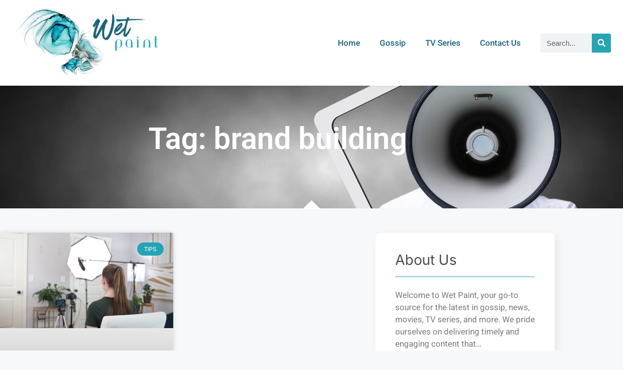

--- FILE ---
content_type: text/html; charset=UTF-8
request_url: https://www.wetpaint.com/tag/brand-building/
body_size: 27439
content:
<!DOCTYPE html>
<html lang="en-US">
<head><meta charset="UTF-8"><script>if(navigator.userAgent.match(/MSIE|Internet Explorer/i)||navigator.userAgent.match(/Trident\/7\..*?rv:11/i)){var href=document.location.href;if(!href.match(/[?&]nowprocket/)){if(href.indexOf("?")==-1){if(href.indexOf("#")==-1){document.location.href=href+"?nowprocket=1"}else{document.location.href=href.replace("#","?nowprocket=1#")}}else{if(href.indexOf("#")==-1){document.location.href=href+"&nowprocket=1"}else{document.location.href=href.replace("#","&nowprocket=1#")}}}}</script><script>(()=>{class RocketLazyLoadScripts{constructor(){this.v="2.0.3",this.userEvents=["keydown","keyup","mousedown","mouseup","mousemove","mouseover","mouseenter","mouseout","mouseleave","touchmove","touchstart","touchend","touchcancel","wheel","click","dblclick","input","visibilitychange"],this.attributeEvents=["onblur","onclick","oncontextmenu","ondblclick","onfocus","onmousedown","onmouseenter","onmouseleave","onmousemove","onmouseout","onmouseover","onmouseup","onmousewheel","onscroll","onsubmit"]}async t(){this.i(),this.o(),/iP(ad|hone)/.test(navigator.userAgent)&&this.h(),this.u(),this.l(this),this.m(),this.k(this),this.p(this),this._(),await Promise.all([this.R(),this.L()]),this.lastBreath=Date.now(),this.S(this),this.P(),this.D(),this.O(),this.M(),await this.C(this.delayedScripts.normal),await this.C(this.delayedScripts.defer),await this.C(this.delayedScripts.async),this.F("domReady"),await this.T(),await this.j(),await this.I(),this.F("windowLoad"),await this.A(),window.dispatchEvent(new Event("rocket-allScriptsLoaded")),this.everythingLoaded=!0,this.lastTouchEnd&&await new Promise((t=>setTimeout(t,500-Date.now()+this.lastTouchEnd))),this.H(),this.F("all"),this.U(),this.W()}i(){this.CSPIssue=sessionStorage.getItem("rocketCSPIssue"),document.addEventListener("securitypolicyviolation",(t=>{this.CSPIssue||"script-src-elem"!==t.violatedDirective||"data"!==t.blockedURI||(this.CSPIssue=!0,sessionStorage.setItem("rocketCSPIssue",!0))}),{isRocket:!0})}o(){window.addEventListener("pageshow",(t=>{this.persisted=t.persisted,this.realWindowLoadedFired=!0}),{isRocket:!0}),window.addEventListener("pagehide",(()=>{this.onFirstUserAction=null}),{isRocket:!0})}h(){let t;function e(e){t=e}window.addEventListener("touchstart",e,{isRocket:!0}),window.addEventListener("touchend",(function i(o){Math.abs(o.changedTouches[0].pageX-t.changedTouches[0].pageX)<10&&Math.abs(o.changedTouches[0].pageY-t.changedTouches[0].pageY)<10&&o.timeStamp-t.timeStamp<200&&(o.target.dispatchEvent(new PointerEvent("click",{target:o.target,bubbles:!0,cancelable:!0,detail:1})),event.preventDefault(),window.removeEventListener("touchstart",e,{isRocket:!0}),window.removeEventListener("touchend",i,{isRocket:!0}))}),{isRocket:!0})}q(t){this.userActionTriggered||("mousemove"!==t.type||this.firstMousemoveIgnored?"keyup"===t.type||"mouseover"===t.type||"mouseout"===t.type||(this.userActionTriggered=!0,this.onFirstUserAction&&this.onFirstUserAction()):this.firstMousemoveIgnored=!0),"click"===t.type&&t.preventDefault(),this.savedUserEvents.length>0&&(t.stopPropagation(),t.stopImmediatePropagation()),"touchstart"===this.lastEvent&&"touchend"===t.type&&(this.lastTouchEnd=Date.now()),"click"===t.type&&(this.lastTouchEnd=0),this.lastEvent=t.type,this.savedUserEvents.push(t)}u(){this.savedUserEvents=[],this.userEventHandler=this.q.bind(this),this.userEvents.forEach((t=>window.addEventListener(t,this.userEventHandler,{passive:!1,isRocket:!0})))}U(){this.userEvents.forEach((t=>window.removeEventListener(t,this.userEventHandler,{passive:!1,isRocket:!0}))),this.savedUserEvents.forEach((t=>{t.target.dispatchEvent(new window[t.constructor.name](t.type,t))}))}m(){this.eventsMutationObserver=new MutationObserver((t=>{const e="return false";for(const i of t){if("attributes"===i.type){const t=i.target.getAttribute(i.attributeName);t&&t!==e&&(i.target.setAttribute("data-rocket-"+i.attributeName,t),i.target["rocket"+i.attributeName]=new Function("event",t),i.target.setAttribute(i.attributeName,e))}"childList"===i.type&&i.addedNodes.forEach((t=>{if(t.nodeType===Node.ELEMENT_NODE)for(const i of t.attributes)this.attributeEvents.includes(i.name)&&i.value&&""!==i.value&&(t.setAttribute("data-rocket-"+i.name,i.value),t["rocket"+i.name]=new Function("event",i.value),t.setAttribute(i.name,e))}))}})),this.eventsMutationObserver.observe(document,{subtree:!0,childList:!0,attributeFilter:this.attributeEvents})}H(){this.eventsMutationObserver.disconnect(),this.attributeEvents.forEach((t=>{document.querySelectorAll("[data-rocket-"+t+"]").forEach((e=>{e.setAttribute(t,e.getAttribute("data-rocket-"+t)),e.removeAttribute("data-rocket-"+t)}))}))}k(t){Object.defineProperty(HTMLElement.prototype,"onclick",{get(){return this.rocketonclick||null},set(e){this.rocketonclick=e,this.setAttribute(t.everythingLoaded?"onclick":"data-rocket-onclick","this.rocketonclick(event)")}})}S(t){function e(e,i){let o=e[i];e[i]=null,Object.defineProperty(e,i,{get:()=>o,set(s){t.everythingLoaded?o=s:e["rocket"+i]=o=s}})}e(document,"onreadystatechange"),e(window,"onload"),e(window,"onpageshow");try{Object.defineProperty(document,"readyState",{get:()=>t.rocketReadyState,set(e){t.rocketReadyState=e},configurable:!0}),document.readyState="loading"}catch(t){console.log("WPRocket DJE readyState conflict, bypassing")}}l(t){this.originalAddEventListener=EventTarget.prototype.addEventListener,this.originalRemoveEventListener=EventTarget.prototype.removeEventListener,this.savedEventListeners=[],EventTarget.prototype.addEventListener=function(e,i,o){o&&o.isRocket||!t.B(e,this)&&!t.userEvents.includes(e)||t.B(e,this)&&!t.userActionTriggered||e.startsWith("rocket-")||t.everythingLoaded?t.originalAddEventListener.call(this,e,i,o):t.savedEventListeners.push({target:this,remove:!1,type:e,func:i,options:o})},EventTarget.prototype.removeEventListener=function(e,i,o){o&&o.isRocket||!t.B(e,this)&&!t.userEvents.includes(e)||t.B(e,this)&&!t.userActionTriggered||e.startsWith("rocket-")||t.everythingLoaded?t.originalRemoveEventListener.call(this,e,i,o):t.savedEventListeners.push({target:this,remove:!0,type:e,func:i,options:o})}}F(t){"all"===t&&(EventTarget.prototype.addEventListener=this.originalAddEventListener,EventTarget.prototype.removeEventListener=this.originalRemoveEventListener),this.savedEventListeners=this.savedEventListeners.filter((e=>{let i=e.type,o=e.target||window;return"domReady"===t&&"DOMContentLoaded"!==i&&"readystatechange"!==i||("windowLoad"===t&&"load"!==i&&"readystatechange"!==i&&"pageshow"!==i||(this.B(i,o)&&(i="rocket-"+i),e.remove?o.removeEventListener(i,e.func,e.options):o.addEventListener(i,e.func,e.options),!1))}))}p(t){let e;function i(e){return t.everythingLoaded?e:e.split(" ").map((t=>"load"===t||t.startsWith("load.")?"rocket-jquery-load":t)).join(" ")}function o(o){function s(e){const s=o.fn[e];o.fn[e]=o.fn.init.prototype[e]=function(){return this[0]===window&&t.userActionTriggered&&("string"==typeof arguments[0]||arguments[0]instanceof String?arguments[0]=i(arguments[0]):"object"==typeof arguments[0]&&Object.keys(arguments[0]).forEach((t=>{const e=arguments[0][t];delete arguments[0][t],arguments[0][i(t)]=e}))),s.apply(this,arguments),this}}if(o&&o.fn&&!t.allJQueries.includes(o)){const e={DOMContentLoaded:[],"rocket-DOMContentLoaded":[]};for(const t in e)document.addEventListener(t,(()=>{e[t].forEach((t=>t()))}),{isRocket:!0});o.fn.ready=o.fn.init.prototype.ready=function(i){function s(){parseInt(o.fn.jquery)>2?setTimeout((()=>i.bind(document)(o))):i.bind(document)(o)}return t.realDomReadyFired?!t.userActionTriggered||t.fauxDomReadyFired?s():e["rocket-DOMContentLoaded"].push(s):e.DOMContentLoaded.push(s),o([])},s("on"),s("one"),s("off"),t.allJQueries.push(o)}e=o}t.allJQueries=[],o(window.jQuery),Object.defineProperty(window,"jQuery",{get:()=>e,set(t){o(t)}})}P(){const t=new Map;document.write=document.writeln=function(e){const i=document.currentScript,o=document.createRange(),s=i.parentElement;let n=t.get(i);void 0===n&&(n=i.nextSibling,t.set(i,n));const c=document.createDocumentFragment();o.setStart(c,0),c.appendChild(o.createContextualFragment(e)),s.insertBefore(c,n)}}async R(){return new Promise((t=>{this.userActionTriggered?t():this.onFirstUserAction=t}))}async L(){return new Promise((t=>{document.addEventListener("DOMContentLoaded",(()=>{this.realDomReadyFired=!0,t()}),{isRocket:!0})}))}async I(){return this.realWindowLoadedFired?Promise.resolve():new Promise((t=>{window.addEventListener("load",t,{isRocket:!0})}))}M(){this.pendingScripts=[];this.scriptsMutationObserver=new MutationObserver((t=>{for(const e of t)e.addedNodes.forEach((t=>{"SCRIPT"!==t.tagName||t.noModule||t.isWPRocket||this.pendingScripts.push({script:t,promise:new Promise((e=>{const i=()=>{const i=this.pendingScripts.findIndex((e=>e.script===t));i>=0&&this.pendingScripts.splice(i,1),e()};t.addEventListener("load",i,{isRocket:!0}),t.addEventListener("error",i,{isRocket:!0}),setTimeout(i,1e3)}))})}))})),this.scriptsMutationObserver.observe(document,{childList:!0,subtree:!0})}async j(){await this.J(),this.pendingScripts.length?(await this.pendingScripts[0].promise,await this.j()):this.scriptsMutationObserver.disconnect()}D(){this.delayedScripts={normal:[],async:[],defer:[]},document.querySelectorAll("script[type$=rocketlazyloadscript]").forEach((t=>{t.hasAttribute("data-rocket-src")?t.hasAttribute("async")&&!1!==t.async?this.delayedScripts.async.push(t):t.hasAttribute("defer")&&!1!==t.defer||"module"===t.getAttribute("data-rocket-type")?this.delayedScripts.defer.push(t):this.delayedScripts.normal.push(t):this.delayedScripts.normal.push(t)}))}async _(){await this.L();let t=[];document.querySelectorAll("script[type$=rocketlazyloadscript][data-rocket-src]").forEach((e=>{let i=e.getAttribute("data-rocket-src");if(i&&!i.startsWith("data:")){i.startsWith("//")&&(i=location.protocol+i);try{const o=new URL(i).origin;o!==location.origin&&t.push({src:o,crossOrigin:e.crossOrigin||"module"===e.getAttribute("data-rocket-type")})}catch(t){}}})),t=[...new Map(t.map((t=>[JSON.stringify(t),t]))).values()],this.N(t,"preconnect")}async $(t){if(await this.G(),!0!==t.noModule||!("noModule"in HTMLScriptElement.prototype))return new Promise((e=>{let i;function o(){(i||t).setAttribute("data-rocket-status","executed"),e()}try{if(navigator.userAgent.includes("Firefox/")||""===navigator.vendor||this.CSPIssue)i=document.createElement("script"),[...t.attributes].forEach((t=>{let e=t.nodeName;"type"!==e&&("data-rocket-type"===e&&(e="type"),"data-rocket-src"===e&&(e="src"),i.setAttribute(e,t.nodeValue))})),t.text&&(i.text=t.text),t.nonce&&(i.nonce=t.nonce),i.hasAttribute("src")?(i.addEventListener("load",o,{isRocket:!0}),i.addEventListener("error",(()=>{i.setAttribute("data-rocket-status","failed-network"),e()}),{isRocket:!0}),setTimeout((()=>{i.isConnected||e()}),1)):(i.text=t.text,o()),i.isWPRocket=!0,t.parentNode.replaceChild(i,t);else{const i=t.getAttribute("data-rocket-type"),s=t.getAttribute("data-rocket-src");i?(t.type=i,t.removeAttribute("data-rocket-type")):t.removeAttribute("type"),t.addEventListener("load",o,{isRocket:!0}),t.addEventListener("error",(i=>{this.CSPIssue&&i.target.src.startsWith("data:")?(console.log("WPRocket: CSP fallback activated"),t.removeAttribute("src"),this.$(t).then(e)):(t.setAttribute("data-rocket-status","failed-network"),e())}),{isRocket:!0}),s?(t.fetchPriority="high",t.removeAttribute("data-rocket-src"),t.src=s):t.src="data:text/javascript;base64,"+window.btoa(unescape(encodeURIComponent(t.text)))}}catch(i){t.setAttribute("data-rocket-status","failed-transform"),e()}}));t.setAttribute("data-rocket-status","skipped")}async C(t){const e=t.shift();return e?(e.isConnected&&await this.$(e),this.C(t)):Promise.resolve()}O(){this.N([...this.delayedScripts.normal,...this.delayedScripts.defer,...this.delayedScripts.async],"preload")}N(t,e){this.trash=this.trash||[];let i=!0;var o=document.createDocumentFragment();t.forEach((t=>{const s=t.getAttribute&&t.getAttribute("data-rocket-src")||t.src;if(s&&!s.startsWith("data:")){const n=document.createElement("link");n.href=s,n.rel=e,"preconnect"!==e&&(n.as="script",n.fetchPriority=i?"high":"low"),t.getAttribute&&"module"===t.getAttribute("data-rocket-type")&&(n.crossOrigin=!0),t.crossOrigin&&(n.crossOrigin=t.crossOrigin),t.integrity&&(n.integrity=t.integrity),t.nonce&&(n.nonce=t.nonce),o.appendChild(n),this.trash.push(n),i=!1}})),document.head.appendChild(o)}W(){this.trash.forEach((t=>t.remove()))}async T(){try{document.readyState="interactive"}catch(t){}this.fauxDomReadyFired=!0;try{await this.G(),document.dispatchEvent(new Event("rocket-readystatechange")),await this.G(),document.rocketonreadystatechange&&document.rocketonreadystatechange(),await this.G(),document.dispatchEvent(new Event("rocket-DOMContentLoaded")),await this.G(),window.dispatchEvent(new Event("rocket-DOMContentLoaded"))}catch(t){console.error(t)}}async A(){try{document.readyState="complete"}catch(t){}try{await this.G(),document.dispatchEvent(new Event("rocket-readystatechange")),await this.G(),document.rocketonreadystatechange&&document.rocketonreadystatechange(),await this.G(),window.dispatchEvent(new Event("rocket-load")),await this.G(),window.rocketonload&&window.rocketonload(),await this.G(),this.allJQueries.forEach((t=>t(window).trigger("rocket-jquery-load"))),await this.G();const t=new Event("rocket-pageshow");t.persisted=this.persisted,window.dispatchEvent(t),await this.G(),window.rocketonpageshow&&window.rocketonpageshow({persisted:this.persisted})}catch(t){console.error(t)}}async G(){Date.now()-this.lastBreath>45&&(await this.J(),this.lastBreath=Date.now())}async J(){return document.hidden?new Promise((t=>setTimeout(t))):new Promise((t=>requestAnimationFrame(t)))}B(t,e){return e===document&&"readystatechange"===t||(e===document&&"DOMContentLoaded"===t||(e===window&&"DOMContentLoaded"===t||(e===window&&"load"===t||e===window&&"pageshow"===t)))}static run(){(new RocketLazyLoadScripts).t()}}RocketLazyLoadScripts.run()})();</script>
	
	<meta name='robots' content='index, follow, max-image-preview:large, max-snippet:-1, max-video-preview:-1' />
<meta name="viewport" content="width=device-width, initial-scale=1">
	<!-- This site is optimized with the Yoast SEO plugin v26.7 - https://yoast.com/wordpress/plugins/seo/ -->
	<title>brand building Archives - Wet Paint</title>
<style id="rocket-critical-css">.wp-block-categories{box-sizing:border-box}ul{box-sizing:border-box}:root{--wp--preset--font-size--normal:16px;--wp--preset--font-size--huge:42px}.screen-reader-text{clip:rect(1px,1px,1px,1px);word-wrap:normal!important;border:0;-webkit-clip-path:inset(50%);clip-path:inset(50%);height:1px;margin:-1px;overflow:hidden;padding:0;position:absolute;width:1px}figure{margin:0 0 1em}body,figure,h1,h3,h4,h6,html,li,p,ul{margin:0;padding:0;border:0}html{font-family:sans-serif;-webkit-text-size-adjust:100%;-ms-text-size-adjust:100%;-webkit-font-smoothing:antialiased;-moz-osx-font-smoothing:grayscale}main{display:block}html{box-sizing:border-box}*,::after,::before{box-sizing:inherit}button,input,select{font-family:inherit;font-size:100%;margin:0}[type=search]{-webkit-appearance:textfield;outline-offset:-2px}[type=search]::-webkit-search-decoration{-webkit-appearance:none}::-moz-focus-inner{border-style:none;padding:0}:-moz-focusring{outline:1px dotted ButtonText}body,button,input,select{font-family:-apple-system,system-ui,BlinkMacSystemFont,"Segoe UI",Helvetica,Arial,sans-serif,"Apple Color Emoji","Segoe UI Emoji","Segoe UI Symbol";font-weight:400;text-transform:none;font-size:17px;line-height:1.5}p{margin-bottom:1.5em}h1,h3,h4,h6{font-family:inherit;font-size:100%;font-style:inherit;font-weight:inherit}h1{font-size:42px;margin-bottom:20px;line-height:1.2em;font-weight:400;text-transform:none}h3{font-size:29px;margin-bottom:20px;line-height:1.2em;font-weight:400;text-transform:none}h4{font-size:24px}h4,h6{margin-bottom:20px}ul{margin:0 0 1.5em 3em}ul{list-style:disc}strong{font-weight:700}figure{margin:0}img{height:auto;max-width:100%}button{background:#55555e;color:#fff;border:1px solid transparent;-webkit-appearance:button;padding:10px 20px}input[type=search],select{border:1px solid;border-radius:0;padding:10px 15px;max-width:100%}a{text-decoration:none}.screen-reader-text{border:0;clip:rect(1px,1px,1px,1px);-webkit-clip-path:inset(50%);clip-path:inset(50%);height:1px;margin:-1px;overflow:hidden;padding:0;position:absolute!important;width:1px;word-wrap:normal!important}.main-navigation{z-index:100;padding:0;clear:both;display:block}.main-navigation a{display:block;text-decoration:none;font-weight:400;text-transform:none;font-size:15px}.main-navigation ul{list-style:none;margin:0;padding-left:0}.main-navigation .main-nav ul li a{padding-left:20px;padding-right:20px;line-height:60px}.inside-navigation{position:relative}.main-navigation .inside-navigation{display:flex;align-items:center;flex-wrap:wrap;justify-content:space-between}.main-navigation .main-nav>ul{display:flex;flex-wrap:wrap;align-items:center}.main-navigation li{position:relative}.main-navigation .menu-bar-items{display:flex;align-items:center;font-size:15px}.main-navigation .menu-bar-items a{color:inherit}.main-navigation .menu-bar-item{position:relative}.main-navigation .menu-bar-item.search-item{z-index:20}.main-navigation .menu-bar-item>a{padding-left:20px;padding-right:20px;line-height:60px}.site-header{position:relative}.inside-header{padding:20px 40px}.site-logo{display:inline-block;max-width:100%}.site-header .header-image{vertical-align:middle}.inside-header{display:flex;align-items:center}.nav-float-right #site-navigation{margin-left:auto}.site-content{word-wrap:break-word}.site-content{display:flex}.grid-container{margin-left:auto;margin-right:auto;max-width:1200px}.site-main>*{margin-bottom:20px}.one-container.right-sidebar .site-main{margin-right:40px}.one-container .site-content{padding:40px}.one-container .site-main>:last-child{margin-bottom:0}.gp-icon{display:inline-flex;align-self:center}.gp-icon svg{height:1em;width:1em;top:.125em;position:relative;fill:currentColor}.icon-menu-bars svg:nth-child(2),.icon-search svg:nth-child(2){display:none}.container.grid-container{width:auto}.menu-toggle{display:none}.menu-toggle{padding:0 20px;line-height:60px;margin:0;font-weight:400;text-transform:none;font-size:15px}button.menu-toggle{background-color:transparent;flex-grow:1;border:0;text-align:center}.has-menu-bar-items button.menu-toggle{flex-grow:0}.mobile-menu-control-wrapper{display:none;margin-left:auto;align-items:center}@media (max-width:768px){.inside-header{flex-direction:column;text-align:center}.site-content{flex-direction:column}.container .site-content .content-area{width:auto}.is-right-sidebar.sidebar{width:auto;order:initial}#main{margin-left:0;margin-right:0}body:not(.no-sidebar) #main{margin-bottom:0}}</style>
	<link rel="canonical" href="https://www.wetpaint.com/tag/brand-building/" />
	<meta property="og:locale" content="en_US" />
	<meta property="og:type" content="article" />
	<meta property="og:title" content="brand building Archives - Wet Paint" />
	<meta property="og:url" content="https://www.wetpaint.com/tag/brand-building/" />
	<meta property="og:site_name" content="Wet Paint" />
	<meta name="twitter:card" content="summary_large_image" />
	<script type="application/ld+json" class="yoast-schema-graph">{"@context":"https://schema.org","@graph":[{"@type":"CollectionPage","@id":"https://www.wetpaint.com/tag/brand-building/","url":"https://www.wetpaint.com/tag/brand-building/","name":"brand building Archives - Wet Paint","isPartOf":{"@id":"https://www.wetpaint.com/#website"},"primaryImageOfPage":{"@id":"https://www.wetpaint.com/tag/brand-building/#primaryimage"},"image":{"@id":"https://www.wetpaint.com/tag/brand-building/#primaryimage"},"thumbnailUrl":"https://www.wetpaint.com/wp-content/uploads/2023/11/Becoming-a-Celebrity-and-Building-Your-Brand-10-Marketing-Tips.jpg","breadcrumb":{"@id":"https://www.wetpaint.com/tag/brand-building/#breadcrumb"},"inLanguage":"en-US"},{"@type":"ImageObject","inLanguage":"en-US","@id":"https://www.wetpaint.com/tag/brand-building/#primaryimage","url":"https://www.wetpaint.com/wp-content/uploads/2023/11/Becoming-a-Celebrity-and-Building-Your-Brand-10-Marketing-Tips.jpg","contentUrl":"https://www.wetpaint.com/wp-content/uploads/2023/11/Becoming-a-Celebrity-and-Building-Your-Brand-10-Marketing-Tips.jpg","width":740,"height":405,"caption":"Becoming a Celebrity and Building Your Brand 10 Marketing Tips"},{"@type":"BreadcrumbList","@id":"https://www.wetpaint.com/tag/brand-building/#breadcrumb","itemListElement":[{"@type":"ListItem","position":1,"name":"Home","item":"https://www.wetpaint.com/"},{"@type":"ListItem","position":2,"name":"brand building"}]},{"@type":"WebSite","@id":"https://www.wetpaint.com/#website","url":"https://www.wetpaint.com/","name":"Wet Paint","description":"Gossip Unveiled","publisher":{"@id":"https://www.wetpaint.com/#organization"},"potentialAction":[{"@type":"SearchAction","target":{"@type":"EntryPoint","urlTemplate":"https://www.wetpaint.com/?s={search_term_string}"},"query-input":{"@type":"PropertyValueSpecification","valueRequired":true,"valueName":"search_term_string"}}],"inLanguage":"en-US"},{"@type":"Organization","@id":"https://www.wetpaint.com/#organization","name":"Wet Paint","url":"https://www.wetpaint.com/","logo":{"@type":"ImageObject","inLanguage":"en-US","@id":"https://www.wetpaint.com/#/schema/logo/image/","url":"https://www.wetpaint.com/wp-content/uploads/2023/07/cropped-cropped-wetpaint.com-logo-20230719110625.png","contentUrl":"https://www.wetpaint.com/wp-content/uploads/2023/07/cropped-cropped-wetpaint.com-logo-20230719110625.png","width":388,"height":198,"caption":"Wet Paint"},"image":{"@id":"https://www.wetpaint.com/#/schema/logo/image/"}}]}</script>
	<!-- / Yoast SEO plugin. -->



<link rel="alternate" type="application/rss+xml" title="Wet Paint &raquo; Feed" href="https://www.wetpaint.com/feed/" />
<link rel="alternate" type="application/rss+xml" title="Wet Paint &raquo; brand building Tag Feed" href="https://www.wetpaint.com/tag/brand-building/feed/" />
<style id='wp-img-auto-sizes-contain-inline-css'>
img:is([sizes=auto i],[sizes^="auto," i]){contain-intrinsic-size:3000px 1500px}
/*# sourceURL=wp-img-auto-sizes-contain-inline-css */
</style>
<style id='wp-emoji-styles-inline-css'>

	img.wp-smiley, img.emoji {
		display: inline !important;
		border: none !important;
		box-shadow: none !important;
		height: 1em !important;
		width: 1em !important;
		margin: 0 0.07em !important;
		vertical-align: -0.1em !important;
		background: none !important;
		padding: 0 !important;
	}
/*# sourceURL=wp-emoji-styles-inline-css */
</style>
<link rel='preload'  href='https://www.wetpaint.com/wp-includes/css/dist/block-library/style.min.css?ver=6.9' data-rocket-async="style" as="style" onload="this.onload=null;this.rel='stylesheet'" onerror="this.removeAttribute('data-rocket-async')"  media='all' />
<style id='classic-theme-styles-inline-css'>
/*! This file is auto-generated */
.wp-block-button__link{color:#fff;background-color:#32373c;border-radius:9999px;box-shadow:none;text-decoration:none;padding:calc(.667em + 2px) calc(1.333em + 2px);font-size:1.125em}.wp-block-file__button{background:#32373c;color:#fff;text-decoration:none}
/*# sourceURL=/wp-includes/css/classic-themes.min.css */
</style>
<style id='global-styles-inline-css'>
:root{--wp--preset--aspect-ratio--square: 1;--wp--preset--aspect-ratio--4-3: 4/3;--wp--preset--aspect-ratio--3-4: 3/4;--wp--preset--aspect-ratio--3-2: 3/2;--wp--preset--aspect-ratio--2-3: 2/3;--wp--preset--aspect-ratio--16-9: 16/9;--wp--preset--aspect-ratio--9-16: 9/16;--wp--preset--color--black: #000000;--wp--preset--color--cyan-bluish-gray: #abb8c3;--wp--preset--color--white: #ffffff;--wp--preset--color--pale-pink: #f78da7;--wp--preset--color--vivid-red: #cf2e2e;--wp--preset--color--luminous-vivid-orange: #ff6900;--wp--preset--color--luminous-vivid-amber: #fcb900;--wp--preset--color--light-green-cyan: #7bdcb5;--wp--preset--color--vivid-green-cyan: #00d084;--wp--preset--color--pale-cyan-blue: #8ed1fc;--wp--preset--color--vivid-cyan-blue: #0693e3;--wp--preset--color--vivid-purple: #9b51e0;--wp--preset--color--contrast: var(--contrast);--wp--preset--color--contrast-2: var(--contrast-2);--wp--preset--color--contrast-3: var(--contrast-3);--wp--preset--color--base: var(--base);--wp--preset--color--base-2: var(--base-2);--wp--preset--color--base-3: var(--base-3);--wp--preset--color--accent: var(--accent);--wp--preset--gradient--vivid-cyan-blue-to-vivid-purple: linear-gradient(135deg,rgb(6,147,227) 0%,rgb(155,81,224) 100%);--wp--preset--gradient--light-green-cyan-to-vivid-green-cyan: linear-gradient(135deg,rgb(122,220,180) 0%,rgb(0,208,130) 100%);--wp--preset--gradient--luminous-vivid-amber-to-luminous-vivid-orange: linear-gradient(135deg,rgb(252,185,0) 0%,rgb(255,105,0) 100%);--wp--preset--gradient--luminous-vivid-orange-to-vivid-red: linear-gradient(135deg,rgb(255,105,0) 0%,rgb(207,46,46) 100%);--wp--preset--gradient--very-light-gray-to-cyan-bluish-gray: linear-gradient(135deg,rgb(238,238,238) 0%,rgb(169,184,195) 100%);--wp--preset--gradient--cool-to-warm-spectrum: linear-gradient(135deg,rgb(74,234,220) 0%,rgb(151,120,209) 20%,rgb(207,42,186) 40%,rgb(238,44,130) 60%,rgb(251,105,98) 80%,rgb(254,248,76) 100%);--wp--preset--gradient--blush-light-purple: linear-gradient(135deg,rgb(255,206,236) 0%,rgb(152,150,240) 100%);--wp--preset--gradient--blush-bordeaux: linear-gradient(135deg,rgb(254,205,165) 0%,rgb(254,45,45) 50%,rgb(107,0,62) 100%);--wp--preset--gradient--luminous-dusk: linear-gradient(135deg,rgb(255,203,112) 0%,rgb(199,81,192) 50%,rgb(65,88,208) 100%);--wp--preset--gradient--pale-ocean: linear-gradient(135deg,rgb(255,245,203) 0%,rgb(182,227,212) 50%,rgb(51,167,181) 100%);--wp--preset--gradient--electric-grass: linear-gradient(135deg,rgb(202,248,128) 0%,rgb(113,206,126) 100%);--wp--preset--gradient--midnight: linear-gradient(135deg,rgb(2,3,129) 0%,rgb(40,116,252) 100%);--wp--preset--font-size--small: 13px;--wp--preset--font-size--medium: 20px;--wp--preset--font-size--large: 36px;--wp--preset--font-size--x-large: 42px;--wp--preset--spacing--20: 0.44rem;--wp--preset--spacing--30: 0.67rem;--wp--preset--spacing--40: 1rem;--wp--preset--spacing--50: 1.5rem;--wp--preset--spacing--60: 2.25rem;--wp--preset--spacing--70: 3.38rem;--wp--preset--spacing--80: 5.06rem;--wp--preset--shadow--natural: 6px 6px 9px rgba(0, 0, 0, 0.2);--wp--preset--shadow--deep: 12px 12px 50px rgba(0, 0, 0, 0.4);--wp--preset--shadow--sharp: 6px 6px 0px rgba(0, 0, 0, 0.2);--wp--preset--shadow--outlined: 6px 6px 0px -3px rgb(255, 255, 255), 6px 6px rgb(0, 0, 0);--wp--preset--shadow--crisp: 6px 6px 0px rgb(0, 0, 0);}:where(.is-layout-flex){gap: 0.5em;}:where(.is-layout-grid){gap: 0.5em;}body .is-layout-flex{display: flex;}.is-layout-flex{flex-wrap: wrap;align-items: center;}.is-layout-flex > :is(*, div){margin: 0;}body .is-layout-grid{display: grid;}.is-layout-grid > :is(*, div){margin: 0;}:where(.wp-block-columns.is-layout-flex){gap: 2em;}:where(.wp-block-columns.is-layout-grid){gap: 2em;}:where(.wp-block-post-template.is-layout-flex){gap: 1.25em;}:where(.wp-block-post-template.is-layout-grid){gap: 1.25em;}.has-black-color{color: var(--wp--preset--color--black) !important;}.has-cyan-bluish-gray-color{color: var(--wp--preset--color--cyan-bluish-gray) !important;}.has-white-color{color: var(--wp--preset--color--white) !important;}.has-pale-pink-color{color: var(--wp--preset--color--pale-pink) !important;}.has-vivid-red-color{color: var(--wp--preset--color--vivid-red) !important;}.has-luminous-vivid-orange-color{color: var(--wp--preset--color--luminous-vivid-orange) !important;}.has-luminous-vivid-amber-color{color: var(--wp--preset--color--luminous-vivid-amber) !important;}.has-light-green-cyan-color{color: var(--wp--preset--color--light-green-cyan) !important;}.has-vivid-green-cyan-color{color: var(--wp--preset--color--vivid-green-cyan) !important;}.has-pale-cyan-blue-color{color: var(--wp--preset--color--pale-cyan-blue) !important;}.has-vivid-cyan-blue-color{color: var(--wp--preset--color--vivid-cyan-blue) !important;}.has-vivid-purple-color{color: var(--wp--preset--color--vivid-purple) !important;}.has-black-background-color{background-color: var(--wp--preset--color--black) !important;}.has-cyan-bluish-gray-background-color{background-color: var(--wp--preset--color--cyan-bluish-gray) !important;}.has-white-background-color{background-color: var(--wp--preset--color--white) !important;}.has-pale-pink-background-color{background-color: var(--wp--preset--color--pale-pink) !important;}.has-vivid-red-background-color{background-color: var(--wp--preset--color--vivid-red) !important;}.has-luminous-vivid-orange-background-color{background-color: var(--wp--preset--color--luminous-vivid-orange) !important;}.has-luminous-vivid-amber-background-color{background-color: var(--wp--preset--color--luminous-vivid-amber) !important;}.has-light-green-cyan-background-color{background-color: var(--wp--preset--color--light-green-cyan) !important;}.has-vivid-green-cyan-background-color{background-color: var(--wp--preset--color--vivid-green-cyan) !important;}.has-pale-cyan-blue-background-color{background-color: var(--wp--preset--color--pale-cyan-blue) !important;}.has-vivid-cyan-blue-background-color{background-color: var(--wp--preset--color--vivid-cyan-blue) !important;}.has-vivid-purple-background-color{background-color: var(--wp--preset--color--vivid-purple) !important;}.has-black-border-color{border-color: var(--wp--preset--color--black) !important;}.has-cyan-bluish-gray-border-color{border-color: var(--wp--preset--color--cyan-bluish-gray) !important;}.has-white-border-color{border-color: var(--wp--preset--color--white) !important;}.has-pale-pink-border-color{border-color: var(--wp--preset--color--pale-pink) !important;}.has-vivid-red-border-color{border-color: var(--wp--preset--color--vivid-red) !important;}.has-luminous-vivid-orange-border-color{border-color: var(--wp--preset--color--luminous-vivid-orange) !important;}.has-luminous-vivid-amber-border-color{border-color: var(--wp--preset--color--luminous-vivid-amber) !important;}.has-light-green-cyan-border-color{border-color: var(--wp--preset--color--light-green-cyan) !important;}.has-vivid-green-cyan-border-color{border-color: var(--wp--preset--color--vivid-green-cyan) !important;}.has-pale-cyan-blue-border-color{border-color: var(--wp--preset--color--pale-cyan-blue) !important;}.has-vivid-cyan-blue-border-color{border-color: var(--wp--preset--color--vivid-cyan-blue) !important;}.has-vivid-purple-border-color{border-color: var(--wp--preset--color--vivid-purple) !important;}.has-vivid-cyan-blue-to-vivid-purple-gradient-background{background: var(--wp--preset--gradient--vivid-cyan-blue-to-vivid-purple) !important;}.has-light-green-cyan-to-vivid-green-cyan-gradient-background{background: var(--wp--preset--gradient--light-green-cyan-to-vivid-green-cyan) !important;}.has-luminous-vivid-amber-to-luminous-vivid-orange-gradient-background{background: var(--wp--preset--gradient--luminous-vivid-amber-to-luminous-vivid-orange) !important;}.has-luminous-vivid-orange-to-vivid-red-gradient-background{background: var(--wp--preset--gradient--luminous-vivid-orange-to-vivid-red) !important;}.has-very-light-gray-to-cyan-bluish-gray-gradient-background{background: var(--wp--preset--gradient--very-light-gray-to-cyan-bluish-gray) !important;}.has-cool-to-warm-spectrum-gradient-background{background: var(--wp--preset--gradient--cool-to-warm-spectrum) !important;}.has-blush-light-purple-gradient-background{background: var(--wp--preset--gradient--blush-light-purple) !important;}.has-blush-bordeaux-gradient-background{background: var(--wp--preset--gradient--blush-bordeaux) !important;}.has-luminous-dusk-gradient-background{background: var(--wp--preset--gradient--luminous-dusk) !important;}.has-pale-ocean-gradient-background{background: var(--wp--preset--gradient--pale-ocean) !important;}.has-electric-grass-gradient-background{background: var(--wp--preset--gradient--electric-grass) !important;}.has-midnight-gradient-background{background: var(--wp--preset--gradient--midnight) !important;}.has-small-font-size{font-size: var(--wp--preset--font-size--small) !important;}.has-medium-font-size{font-size: var(--wp--preset--font-size--medium) !important;}.has-large-font-size{font-size: var(--wp--preset--font-size--large) !important;}.has-x-large-font-size{font-size: var(--wp--preset--font-size--x-large) !important;}
:where(.wp-block-post-template.is-layout-flex){gap: 1.25em;}:where(.wp-block-post-template.is-layout-grid){gap: 1.25em;}
:where(.wp-block-term-template.is-layout-flex){gap: 1.25em;}:where(.wp-block-term-template.is-layout-grid){gap: 1.25em;}
:where(.wp-block-columns.is-layout-flex){gap: 2em;}:where(.wp-block-columns.is-layout-grid){gap: 2em;}
:root :where(.wp-block-pullquote){font-size: 1.5em;line-height: 1.6;}
/*# sourceURL=global-styles-inline-css */
</style>
<link data-minify="1" rel='preload'  href='https://www.wetpaint.com/wp-content/cache/min/1/wp-content/plugins/wp-captcha/assets/css/c4wp-public.css?ver=1759286001' data-rocket-async="style" as="style" onload="this.onload=null;this.rel='stylesheet'" onerror="this.removeAttribute('data-rocket-async')"  media='all' />
<link rel='preload'  href='https://www.wetpaint.com/wp-content/themes/generatepress/assets/css/components/widget-areas.min.css?ver=3.5.1' data-rocket-async="style" as="style" onload="this.onload=null;this.rel='stylesheet'" onerror="this.removeAttribute('data-rocket-async')"  media='all' />
<link rel='preload'  href='https://www.wetpaint.com/wp-content/themes/generatepress/assets/css/main.min.css?ver=3.5.1' data-rocket-async="style" as="style" onload="this.onload=null;this.rel='stylesheet'" onerror="this.removeAttribute('data-rocket-async')"  media='all' />
<style id='generate-style-inline-css'>
body{background-color:var(--base-2);color:var(--contrast);}a{color:var(--accent);}a{text-decoration:underline;}.entry-title a, .site-branding a, a.button, .wp-block-button__link, .main-navigation a{text-decoration:none;}a:hover, a:focus, a:active{color:var(--contrast);}.wp-block-group__inner-container{max-width:1200px;margin-left:auto;margin-right:auto;}.site-header .header-image{width:210px;}:root{--contrast:#222222;--contrast-2:#575760;--contrast-3:#b2b2be;--base:#f0f0f0;--base-2:#f7f8f9;--base-3:#ffffff;--accent:#1e73be;}:root .has-contrast-color{color:var(--contrast);}:root .has-contrast-background-color{background-color:var(--contrast);}:root .has-contrast-2-color{color:var(--contrast-2);}:root .has-contrast-2-background-color{background-color:var(--contrast-2);}:root .has-contrast-3-color{color:var(--contrast-3);}:root .has-contrast-3-background-color{background-color:var(--contrast-3);}:root .has-base-color{color:var(--base);}:root .has-base-background-color{background-color:var(--base);}:root .has-base-2-color{color:var(--base-2);}:root .has-base-2-background-color{background-color:var(--base-2);}:root .has-base-3-color{color:var(--base-3);}:root .has-base-3-background-color{background-color:var(--base-3);}:root .has-accent-color{color:var(--accent);}:root .has-accent-background-color{background-color:var(--accent);}.top-bar{background-color:#636363;color:#ffffff;}.top-bar a{color:#ffffff;}.top-bar a:hover{color:#303030;}.site-header{background-color:var(--base-3);}.main-title a,.main-title a:hover{color:var(--contrast);}.site-description{color:var(--contrast-2);}.mobile-menu-control-wrapper .menu-toggle,.mobile-menu-control-wrapper .menu-toggle:hover,.mobile-menu-control-wrapper .menu-toggle:focus,.has-inline-mobile-toggle #site-navigation.toggled{background-color:rgba(0, 0, 0, 0.02);}.main-navigation,.main-navigation ul ul{background-color:var(--base-3);}.main-navigation .main-nav ul li a, .main-navigation .menu-toggle, .main-navigation .menu-bar-items{color:var(--contrast);}.main-navigation .main-nav ul li:not([class*="current-menu-"]):hover > a, .main-navigation .main-nav ul li:not([class*="current-menu-"]):focus > a, .main-navigation .main-nav ul li.sfHover:not([class*="current-menu-"]) > a, .main-navigation .menu-bar-item:hover > a, .main-navigation .menu-bar-item.sfHover > a{color:var(--accent);}button.menu-toggle:hover,button.menu-toggle:focus{color:var(--contrast);}.main-navigation .main-nav ul li[class*="current-menu-"] > a{color:var(--accent);}.navigation-search input[type="search"],.navigation-search input[type="search"]:active, .navigation-search input[type="search"]:focus, .main-navigation .main-nav ul li.search-item.active > a, .main-navigation .menu-bar-items .search-item.active > a{color:var(--accent);}.main-navigation ul ul{background-color:var(--base);}.separate-containers .inside-article, .separate-containers .comments-area, .separate-containers .page-header, .one-container .container, .separate-containers .paging-navigation, .inside-page-header{background-color:var(--base-3);}.entry-title a{color:var(--contrast);}.entry-title a:hover{color:var(--contrast-2);}.entry-meta{color:var(--contrast-2);}.sidebar .widget{background-color:var(--base-3);}.footer-widgets{background-color:var(--base-3);}.site-info{background-color:var(--base-3);}input[type="text"],input[type="email"],input[type="url"],input[type="password"],input[type="search"],input[type="tel"],input[type="number"],textarea,select{color:var(--contrast);background-color:var(--base-2);border-color:var(--base);}input[type="text"]:focus,input[type="email"]:focus,input[type="url"]:focus,input[type="password"]:focus,input[type="search"]:focus,input[type="tel"]:focus,input[type="number"]:focus,textarea:focus,select:focus{color:var(--contrast);background-color:var(--base-2);border-color:var(--contrast-3);}button,html input[type="button"],input[type="reset"],input[type="submit"],a.button,a.wp-block-button__link:not(.has-background){color:#ffffff;background-color:#55555e;}button:hover,html input[type="button"]:hover,input[type="reset"]:hover,input[type="submit"]:hover,a.button:hover,button:focus,html input[type="button"]:focus,input[type="reset"]:focus,input[type="submit"]:focus,a.button:focus,a.wp-block-button__link:not(.has-background):active,a.wp-block-button__link:not(.has-background):focus,a.wp-block-button__link:not(.has-background):hover{color:#ffffff;background-color:#3f4047;}a.generate-back-to-top{background-color:rgba( 0,0,0,0.4 );color:#ffffff;}a.generate-back-to-top:hover,a.generate-back-to-top:focus{background-color:rgba( 0,0,0,0.6 );color:#ffffff;}:root{--gp-search-modal-bg-color:var(--base-3);--gp-search-modal-text-color:var(--contrast);--gp-search-modal-overlay-bg-color:rgba(0,0,0,0.2);}@media (max-width: 768px){.main-navigation .menu-bar-item:hover > a, .main-navigation .menu-bar-item.sfHover > a{background:none;color:var(--contrast);}}.nav-below-header .main-navigation .inside-navigation.grid-container, .nav-above-header .main-navigation .inside-navigation.grid-container{padding:0px 20px 0px 20px;}.site-main .wp-block-group__inner-container{padding:40px;}.separate-containers .paging-navigation{padding-top:20px;padding-bottom:20px;}.entry-content .alignwide, body:not(.no-sidebar) .entry-content .alignfull{margin-left:-40px;width:calc(100% + 80px);max-width:calc(100% + 80px);}.rtl .menu-item-has-children .dropdown-menu-toggle{padding-left:20px;}.rtl .main-navigation .main-nav ul li.menu-item-has-children > a{padding-right:20px;}@media (max-width:768px){.separate-containers .inside-article, .separate-containers .comments-area, .separate-containers .page-header, .separate-containers .paging-navigation, .one-container .site-content, .inside-page-header{padding:30px;}.site-main .wp-block-group__inner-container{padding:30px;}.inside-top-bar{padding-right:30px;padding-left:30px;}.inside-header{padding-right:30px;padding-left:30px;}.widget-area .widget{padding-top:30px;padding-right:30px;padding-bottom:30px;padding-left:30px;}.footer-widgets-container{padding-top:30px;padding-right:30px;padding-bottom:30px;padding-left:30px;}.inside-site-info{padding-right:30px;padding-left:30px;}.entry-content .alignwide, body:not(.no-sidebar) .entry-content .alignfull{margin-left:-30px;width:calc(100% + 60px);max-width:calc(100% + 60px);}.one-container .site-main .paging-navigation{margin-bottom:20px;}}/* End cached CSS */.is-right-sidebar{width:30%;}.is-left-sidebar{width:30%;}.site-content .content-area{width:70%;}@media (max-width: 768px){.main-navigation .menu-toggle,.sidebar-nav-mobile:not(#sticky-placeholder){display:block;}.main-navigation ul,.gen-sidebar-nav,.main-navigation:not(.slideout-navigation):not(.toggled) .main-nav > ul,.has-inline-mobile-toggle #site-navigation .inside-navigation > *:not(.navigation-search):not(.main-nav){display:none;}.nav-align-right .inside-navigation,.nav-align-center .inside-navigation{justify-content:space-between;}.has-inline-mobile-toggle .mobile-menu-control-wrapper{display:flex;flex-wrap:wrap;}.has-inline-mobile-toggle .inside-header{flex-direction:row;text-align:left;flex-wrap:wrap;}.has-inline-mobile-toggle .header-widget,.has-inline-mobile-toggle #site-navigation{flex-basis:100%;}.nav-float-left .has-inline-mobile-toggle #site-navigation{order:10;}}
.elementor-template-full-width .site-content{display:block;}
.dynamic-author-image-rounded{border-radius:100%;}.dynamic-featured-image, .dynamic-author-image{vertical-align:middle;}.one-container.blog .dynamic-content-template:not(:last-child), .one-container.archive .dynamic-content-template:not(:last-child){padding-bottom:0px;}.dynamic-entry-excerpt > p:last-child{margin-bottom:0px;}
/*# sourceURL=generate-style-inline-css */
</style>
<link rel='preload'  href='https://www.wetpaint.com/wp-content/plugins/elementor/assets/css/frontend.min.css?ver=3.34.1' data-rocket-async="style" as="style" onload="this.onload=null;this.rel='stylesheet'" onerror="this.removeAttribute('data-rocket-async')"  media='all' />
<link rel='preload'  href='https://www.wetpaint.com/wp-content/plugins/elementor/assets/css/widget-image.min.css?ver=3.34.1' data-rocket-async="style" as="style" onload="this.onload=null;this.rel='stylesheet'" onerror="this.removeAttribute('data-rocket-async')"  media='all' />
<link rel='preload'  href='https://www.wetpaint.com/wp-content/plugins/elementor/assets/lib/animations/styles/fadeIn.min.css?ver=3.34.1' data-rocket-async="style" as="style" onload="this.onload=null;this.rel='stylesheet'" onerror="this.removeAttribute('data-rocket-async')"  media='all' />
<link rel='preload'  href='https://www.wetpaint.com/wp-content/plugins/elementor-pro/assets/css/widget-nav-menu.min.css?ver=3.29.2' data-rocket-async="style" as="style" onload="this.onload=null;this.rel='stylesheet'" onerror="this.removeAttribute('data-rocket-async')"  media='all' />
<link rel='preload'  href='https://www.wetpaint.com/wp-content/plugins/elementor-pro/assets/css/widget-search-form.min.css?ver=3.29.2' data-rocket-async="style" as="style" onload="this.onload=null;this.rel='stylesheet'" onerror="this.removeAttribute('data-rocket-async')"  media='all' />
<link rel='preload'  href='https://www.wetpaint.com/wp-content/plugins/elementor/assets/lib/animations/styles/fadeInUp.min.css?ver=3.34.1' data-rocket-async="style" as="style" onload="this.onload=null;this.rel='stylesheet'" onerror="this.removeAttribute('data-rocket-async')"  media='all' />
<link rel='preload'  href='https://www.wetpaint.com/wp-content/plugins/elementor/assets/css/widget-heading.min.css?ver=3.34.1' data-rocket-async="style" as="style" onload="this.onload=null;this.rel='stylesheet'" onerror="this.removeAttribute('data-rocket-async')"  media='all' />
<link rel='preload'  href='https://www.wetpaint.com/wp-content/plugins/elementor/assets/css/widget-icon-list.min.css?ver=3.34.1' data-rocket-async="style" as="style" onload="this.onload=null;this.rel='stylesheet'" onerror="this.removeAttribute('data-rocket-async')"  media='all' />
<link rel='preload'  href='https://www.wetpaint.com/wp-content/plugins/elementor/assets/css/conditionals/shapes.min.css?ver=3.34.1' data-rocket-async="style" as="style" onload="this.onload=null;this.rel='stylesheet'" onerror="this.removeAttribute('data-rocket-async')"  media='all' />
<link rel='preload'  href='https://www.wetpaint.com/wp-content/plugins/elementor-pro/assets/css/widget-posts.min.css?ver=3.29.2' data-rocket-async="style" as="style" onload="this.onload=null;this.rel='stylesheet'" onerror="this.removeAttribute('data-rocket-async')"  media='all' />
<link rel='preload'  href='https://www.wetpaint.com/wp-content/plugins/elementor/assets/css/widget-divider.min.css?ver=3.34.1' data-rocket-async="style" as="style" onload="this.onload=null;this.rel='stylesheet'" onerror="this.removeAttribute('data-rocket-async')"  media='all' />
<link rel='preload'  href='https://www.wetpaint.com/wp-content/uploads/elementor/css/post-2387.css?ver=1759286000' data-rocket-async="style" as="style" onload="this.onload=null;this.rel='stylesheet'" onerror="this.removeAttribute('data-rocket-async')"  media='all' />
<link rel='preload'  href='https://www.wetpaint.com/wp-content/uploads/elementor/css/post-2564.css?ver=1759286000' data-rocket-async="style" as="style" onload="this.onload=null;this.rel='stylesheet'" onerror="this.removeAttribute('data-rocket-async')"  media='all' />
<link rel='preload'  href='https://www.wetpaint.com/wp-content/uploads/elementor/css/post-2574.css?ver=1759286001' data-rocket-async="style" as="style" onload="this.onload=null;this.rel='stylesheet'" onerror="this.removeAttribute('data-rocket-async')"  media='all' />
<link rel='preload'  href='https://www.wetpaint.com/wp-content/uploads/elementor/css/post-2638.css?ver=1759286002' data-rocket-async="style" as="style" onload="this.onload=null;this.rel='stylesheet'" onerror="this.removeAttribute('data-rocket-async')"  media='all' />
<style id='generateblocks-inline-css'>
:root{--gb-container-width:1200px;}.gb-container .wp-block-image img{vertical-align:middle;}.gb-grid-wrapper .wp-block-image{margin-bottom:0;}.gb-highlight{background:none;}.gb-shape{line-height:0;}
/*# sourceURL=generateblocks-inline-css */
</style>
<link rel='preload'  href='https://www.wetpaint.com/wp-content/plugins/gp-premium/blog/functions/css/featured-images.min.css?ver=2.5.3' data-rocket-async="style" as="style" onload="this.onload=null;this.rel='stylesheet'" onerror="this.removeAttribute('data-rocket-async')"  media='all' />
<style id='rocket-lazyload-inline-css'>
.rll-youtube-player{position:relative;padding-bottom:56.23%;height:0;overflow:hidden;max-width:100%;}.rll-youtube-player:focus-within{outline: 2px solid currentColor;outline-offset: 5px;}.rll-youtube-player iframe{position:absolute;top:0;left:0;width:100%;height:100%;z-index:100;background:0 0}.rll-youtube-player img{bottom:0;display:block;left:0;margin:auto;max-width:100%;width:100%;position:absolute;right:0;top:0;border:none;height:auto;-webkit-transition:.4s all;-moz-transition:.4s all;transition:.4s all}.rll-youtube-player img:hover{-webkit-filter:brightness(75%)}.rll-youtube-player .play{height:100%;width:100%;left:0;top:0;position:absolute;background:url(https://www.wetpaint.com/wp-content/plugins/wp-rocket/assets/img/youtube.png) no-repeat center;background-color: transparent !important;cursor:pointer;border:none;}.wp-embed-responsive .wp-has-aspect-ratio .rll-youtube-player{position:absolute;padding-bottom:0;width:100%;height:100%;top:0;bottom:0;left:0;right:0}
/*# sourceURL=rocket-lazyload-inline-css */
</style>
<link data-minify="1" rel='preload'  href='https://www.wetpaint.com/wp-content/cache/min/1/wp-content/uploads/elementor/google-fonts/css/inter.css?ver=1759286001' data-rocket-async="style" as="style" onload="this.onload=null;this.rel='stylesheet'" onerror="this.removeAttribute('data-rocket-async')"  media='all' />
<link data-minify="1" rel='preload'  href='https://www.wetpaint.com/wp-content/cache/min/1/wp-content/uploads/elementor/google-fonts/css/heebo.css?ver=1759286001' data-rocket-async="style" as="style" onload="this.onload=null;this.rel='stylesheet'" onerror="this.removeAttribute('data-rocket-async')"  media='all' />
<link data-minify="1" rel='preload'  href='https://www.wetpaint.com/wp-content/cache/min/1/wp-content/uploads/elementor/google-fonts/css/playfairdisplay.css?ver=1759286001' data-rocket-async="style" as="style" onload="this.onload=null;this.rel='stylesheet'" onerror="this.removeAttribute('data-rocket-async')"  media='all' />
<link data-minify="1" rel='preload'  href='https://www.wetpaint.com/wp-content/cache/min/1/wp-content/uploads/elementor/google-fonts/css/poppins.css?ver=1759286001' data-rocket-async="style" as="style" onload="this.onload=null;this.rel='stylesheet'" onerror="this.removeAttribute('data-rocket-async')"  media='all' />
<link data-minify="1" rel='preload'  href='https://www.wetpaint.com/wp-content/cache/min/1/wp-content/uploads/elementor/google-fonts/css/roboto.css?ver=1759286001' data-rocket-async="style" as="style" onload="this.onload=null;this.rel='stylesheet'" onerror="this.removeAttribute('data-rocket-async')"  media='all' />
<script type="rocketlazyloadscript" data-minify="1" data-rocket-src="https://www.wetpaint.com/wp-content/cache/min/1/wp-content/plugins/stop-user-enumeration/frontend/js/frontend.js?ver=1740139744" id="stop-user-enumeration-js" defer data-wp-strategy="defer"></script>
<script type="rocketlazyloadscript" data-rocket-src="https://www.wetpaint.com/wp-includes/js/jquery/jquery.min.js?ver=3.7.1" id="jquery-core-js" data-rocket-defer defer></script>
<script type="rocketlazyloadscript" data-rocket-src="https://www.wetpaint.com/wp-includes/js/jquery/jquery-migrate.min.js?ver=3.4.1" id="jquery-migrate-js" data-rocket-defer defer></script>
<script type="rocketlazyloadscript" data-minify="1" data-rocket-src="https://www.wetpaint.com/wp-content/cache/min/1/wp-content/plugins/wp-captcha/assets/js/c4wp-public.js?ver=1740139744" id="c4wp-public-js" data-rocket-defer defer></script>
<link rel="https://api.w.org/" href="https://www.wetpaint.com/wp-json/" /><link rel="alternate" title="JSON" type="application/json" href="https://www.wetpaint.com/wp-json/wp/v2/tags/484" /><link rel="EditURI" type="application/rsd+xml" title="RSD" href="https://www.wetpaint.com/xmlrpc.php?rsd" />
<meta name="generator" content="WordPress 6.9" />
<meta name="generator" content="Elementor 3.34.1; features: e_font_icon_svg, additional_custom_breakpoints; settings: css_print_method-external, google_font-enabled, font_display-swap">
			<style>
				.e-con.e-parent:nth-of-type(n+4):not(.e-lazyloaded):not(.e-no-lazyload),
				.e-con.e-parent:nth-of-type(n+4):not(.e-lazyloaded):not(.e-no-lazyload) * {
					background-image: none !important;
				}
				@media screen and (max-height: 1024px) {
					.e-con.e-parent:nth-of-type(n+3):not(.e-lazyloaded):not(.e-no-lazyload),
					.e-con.e-parent:nth-of-type(n+3):not(.e-lazyloaded):not(.e-no-lazyload) * {
						background-image: none !important;
					}
				}
				@media screen and (max-height: 640px) {
					.e-con.e-parent:nth-of-type(n+2):not(.e-lazyloaded):not(.e-no-lazyload),
					.e-con.e-parent:nth-of-type(n+2):not(.e-lazyloaded):not(.e-no-lazyload) * {
						background-image: none !important;
					}
				}
			</style>
			
<!-- Google tag (gtag.js) -->
<script type="rocketlazyloadscript" async data-rocket-src="https://www.googletagmanager.com/gtag/js?id=G-7CPQQ7BKF6"></script>
<script type="rocketlazyloadscript">
  window.dataLayer = window.dataLayer || [];
  function gtag(){dataLayer.push(arguments);}
  gtag('js', new Date());

  gtag('config', 'G-7CPQQ7BKF6');
</script>
<link rel="icon" href="https://www.wetpaint.com/wp-content/uploads/2023/07/wetpaint.com-favicon-150x150.png" sizes="32x32" />
<link rel="icon" href="https://www.wetpaint.com/wp-content/uploads/2023/07/wetpaint.com-favicon-300x300.png" sizes="192x192" />
<link rel="apple-touch-icon" href="https://www.wetpaint.com/wp-content/uploads/2023/07/wetpaint.com-favicon-300x300.png" />
<meta name="msapplication-TileImage" content="https://www.wetpaint.com/wp-content/uploads/2023/07/wetpaint.com-favicon-300x300.png" />
<noscript><style id="rocket-lazyload-nojs-css">.rll-youtube-player, [data-lazy-src]{display:none !important;}</style></noscript><script type="rocketlazyloadscript">
/*! loadCSS rel=preload polyfill. [c]2017 Filament Group, Inc. MIT License */
(function(w){"use strict";if(!w.loadCSS){w.loadCSS=function(){}}
var rp=loadCSS.relpreload={};rp.support=(function(){var ret;try{ret=w.document.createElement("link").relList.supports("preload")}catch(e){ret=!1}
return function(){return ret}})();rp.bindMediaToggle=function(link){var finalMedia=link.media||"all";function enableStylesheet(){link.media=finalMedia}
if(link.addEventListener){link.addEventListener("load",enableStylesheet)}else if(link.attachEvent){link.attachEvent("onload",enableStylesheet)}
setTimeout(function(){link.rel="stylesheet";link.media="only x"});setTimeout(enableStylesheet,3000)};rp.poly=function(){if(rp.support()){return}
var links=w.document.getElementsByTagName("link");for(var i=0;i<links.length;i++){var link=links[i];if(link.rel==="preload"&&link.getAttribute("as")==="style"&&!link.getAttribute("data-loadcss")){link.setAttribute("data-loadcss",!0);rp.bindMediaToggle(link)}}};if(!rp.support()){rp.poly();var run=w.setInterval(rp.poly,500);if(w.addEventListener){w.addEventListener("load",function(){rp.poly();w.clearInterval(run)})}else if(w.attachEvent){w.attachEvent("onload",function(){rp.poly();w.clearInterval(run)})}}
if(typeof exports!=="undefined"){exports.loadCSS=loadCSS}
else{w.loadCSS=loadCSS}}(typeof global!=="undefined"?global:this))
</script><meta name="generator" content="WP Rocket 3.19.0.1" data-wpr-features="wpr_delay_js wpr_defer_js wpr_minify_js wpr_async_css wpr_lazyload_iframes wpr_minify_css wpr_preload_links wpr_desktop" /></head>

<body class="archive tag tag-brand-building tag-484 wp-custom-logo wp-embed-responsive wp-theme-generatepress post-image-below-header post-image-aligned-center sticky-menu-fade right-sidebar nav-float-right separate-containers header-aligned-left dropdown-hover elementor-page-2638 elementor-default elementor-template-full-width elementor-kit-2387 full-width-content" itemtype="https://schema.org/Blog" itemscope>
	<a class="screen-reader-text skip-link" href="#content" title="Skip to content">Skip to content</a>		<div data-rocket-location-hash="086546b731d4d3b3764e14285772edce" data-elementor-type="header" data-elementor-id="2564" class="elementor elementor-2564 elementor-location-header" data-elementor-post-type="elementor_library">
			<div class="elementor-element elementor-element-3fd6306c e-flex e-con-boxed elementor-invisible e-con e-parent" data-id="3fd6306c" data-element_type="container" data-settings="{&quot;background_background&quot;:&quot;classic&quot;,&quot;animation_delay&quot;:200,&quot;animation&quot;:&quot;fadeIn&quot;}">
					<div data-rocket-location-hash="da3b654b339ed49f0234db69a353a170" class="e-con-inner">
		<div class="elementor-element elementor-element-a227a77 e-con-full e-flex elementor-invisible e-con e-child" data-id="a227a77" data-element_type="container" data-settings="{&quot;background_background&quot;:&quot;classic&quot;,&quot;animation&quot;:&quot;fadeIn&quot;,&quot;animation_delay&quot;:200}">
				<div class="elementor-element elementor-element-2cfdcaf5 elementor-widget elementor-widget-theme-site-logo elementor-widget-image" data-id="2cfdcaf5" data-element_type="widget" data-widget_type="theme-site-logo.default">
				<div class="elementor-widget-container">
											<a href="https://www.wetpaint.com">
			<img fetchpriority="high" width="388" height="198" src="https://www.wetpaint.com/wp-content/uploads/2023/07/cropped-cropped-wetpaint.com-logo-20230719110625.png" class="attachment-full size-full wp-image-2286" alt="wetpaint.com logo" srcset="https://www.wetpaint.com/wp-content/uploads/2023/07/cropped-cropped-wetpaint.com-logo-20230719110625.png 388w, https://www.wetpaint.com/wp-content/uploads/2023/07/cropped-cropped-wetpaint.com-logo-20230719110625-300x153.png 300w" sizes="(max-width: 388px) 100vw, 388px" />				</a>
											</div>
				</div>
				</div>
		<div class="elementor-element elementor-element-4b6bece9 e-con-full e-flex e-con e-child" data-id="4b6bece9" data-element_type="container">
				<div class="elementor-element elementor-element-7474ce90 elementor-nav-menu__align-end elementor-nav-menu--dropdown-tablet elementor-nav-menu__text-align-aside elementor-nav-menu--toggle elementor-nav-menu--burger elementor-widget elementor-widget-nav-menu" data-id="7474ce90" data-element_type="widget" data-settings="{&quot;layout&quot;:&quot;horizontal&quot;,&quot;submenu_icon&quot;:{&quot;value&quot;:&quot;&lt;svg class=\&quot;e-font-icon-svg e-fas-caret-down\&quot; viewBox=\&quot;0 0 320 512\&quot; xmlns=\&quot;http:\/\/www.w3.org\/2000\/svg\&quot;&gt;&lt;path d=\&quot;M31.3 192h257.3c17.8 0 26.7 21.5 14.1 34.1L174.1 354.8c-7.8 7.8-20.5 7.8-28.3 0L17.2 226.1C4.6 213.5 13.5 192 31.3 192z\&quot;&gt;&lt;\/path&gt;&lt;\/svg&gt;&quot;,&quot;library&quot;:&quot;fa-solid&quot;},&quot;toggle&quot;:&quot;burger&quot;}" data-widget_type="nav-menu.default">
				<div class="elementor-widget-container">
								<nav aria-label="Menu" class="elementor-nav-menu--main elementor-nav-menu__container elementor-nav-menu--layout-horizontal e--pointer-none">
				<ul id="menu-1-7474ce90" class="elementor-nav-menu"><li class="menu-item menu-item-type-custom menu-item-object-custom menu-item-home menu-item-2103"><a href="https://www.wetpaint.com/" class="elementor-item">Home</a></li>
<li class="menu-item menu-item-type-taxonomy menu-item-object-category menu-item-3055"><a href="https://www.wetpaint.com/category/gossip/" class="elementor-item">Gossip</a></li>
<li class="menu-item menu-item-type-taxonomy menu-item-object-category menu-item-3056"><a href="https://www.wetpaint.com/category/tv-series/" class="elementor-item">TV Series</a></li>
<li class="menu-item menu-item-type-post_type menu-item-object-page menu-item-2190"><a href="https://www.wetpaint.com/contact-us/" class="elementor-item">Contact Us</a></li>
</ul>			</nav>
					<div class="elementor-menu-toggle" role="button" tabindex="0" aria-label="Menu Toggle" aria-expanded="false">
			<svg aria-hidden="true" role="presentation" class="elementor-menu-toggle__icon--open e-font-icon-svg e-eicon-menu-bar" viewBox="0 0 1000 1000" xmlns="http://www.w3.org/2000/svg"><path d="M104 333H896C929 333 958 304 958 271S929 208 896 208H104C71 208 42 237 42 271S71 333 104 333ZM104 583H896C929 583 958 554 958 521S929 458 896 458H104C71 458 42 487 42 521S71 583 104 583ZM104 833H896C929 833 958 804 958 771S929 708 896 708H104C71 708 42 737 42 771S71 833 104 833Z"></path></svg><svg aria-hidden="true" role="presentation" class="elementor-menu-toggle__icon--close e-font-icon-svg e-eicon-close" viewBox="0 0 1000 1000" xmlns="http://www.w3.org/2000/svg"><path d="M742 167L500 408 258 167C246 154 233 150 217 150 196 150 179 158 167 167 154 179 150 196 150 212 150 229 154 242 171 254L408 500 167 742C138 771 138 800 167 829 196 858 225 858 254 829L496 587 738 829C750 842 767 846 783 846 800 846 817 842 829 829 842 817 846 804 846 783 846 767 842 750 829 737L588 500 833 258C863 229 863 200 833 171 804 137 775 137 742 167Z"></path></svg>		</div>
					<nav class="elementor-nav-menu--dropdown elementor-nav-menu__container" aria-hidden="true">
				<ul id="menu-2-7474ce90" class="elementor-nav-menu"><li class="menu-item menu-item-type-custom menu-item-object-custom menu-item-home menu-item-2103"><a href="https://www.wetpaint.com/" class="elementor-item" tabindex="-1">Home</a></li>
<li class="menu-item menu-item-type-taxonomy menu-item-object-category menu-item-3055"><a href="https://www.wetpaint.com/category/gossip/" class="elementor-item" tabindex="-1">Gossip</a></li>
<li class="menu-item menu-item-type-taxonomy menu-item-object-category menu-item-3056"><a href="https://www.wetpaint.com/category/tv-series/" class="elementor-item" tabindex="-1">TV Series</a></li>
<li class="menu-item menu-item-type-post_type menu-item-object-page menu-item-2190"><a href="https://www.wetpaint.com/contact-us/" class="elementor-item" tabindex="-1">Contact Us</a></li>
</ul>			</nav>
						</div>
				</div>
				</div>
		<div class="elementor-element elementor-element-57b368ff e-con-full e-flex e-con e-child" data-id="57b368ff" data-element_type="container">
				<div class="elementor-element elementor-element-53a36572 elementor-search-form--skin-classic elementor-search-form--button-type-icon elementor-search-form--icon-search elementor-widget elementor-widget-search-form" data-id="53a36572" data-element_type="widget" data-settings="{&quot;skin&quot;:&quot;classic&quot;}" data-widget_type="search-form.default">
				<div class="elementor-widget-container">
							<search role="search">
			<form class="elementor-search-form" action="https://www.wetpaint.com" method="get">
												<div class="elementor-search-form__container">
					<label class="elementor-screen-only" for="elementor-search-form-53a36572">Search</label>

					
					<input id="elementor-search-form-53a36572" placeholder="Search..." class="elementor-search-form__input" type="search" name="s" value="">
					
											<button class="elementor-search-form__submit" type="submit" aria-label="Search">
															<div class="e-font-icon-svg-container"><svg class="fa fa-search e-font-icon-svg e-fas-search" viewBox="0 0 512 512" xmlns="http://www.w3.org/2000/svg"><path d="M505 442.7L405.3 343c-4.5-4.5-10.6-7-17-7H372c27.6-35.3 44-79.7 44-128C416 93.1 322.9 0 208 0S0 93.1 0 208s93.1 208 208 208c48.3 0 92.7-16.4 128-44v16.3c0 6.4 2.5 12.5 7 17l99.7 99.7c9.4 9.4 24.6 9.4 33.9 0l28.3-28.3c9.4-9.4 9.4-24.6.1-34zM208 336c-70.7 0-128-57.2-128-128 0-70.7 57.2-128 128-128 70.7 0 128 57.2 128 128 0 70.7-57.2 128-128 128z"></path></svg></div>													</button>
					
									</div>
			</form>
		</search>
						</div>
				</div>
				</div>
					</div>
				</div>
				</div>
		
	<div data-rocket-location-hash="5ab50cf487e2c225ca702e143dc395df" class="site grid-container container hfeed" id="page">
				<div data-rocket-location-hash="81d953142d21eae6d4f639a4248f89e1" class="site-content" id="content">
					<div data-rocket-location-hash="bef24eb04777640418d9395b30027b34" data-elementor-type="archive" data-elementor-id="2638" class="elementor elementor-2638 elementor-location-archive" data-elementor-post-type="elementor_library">
					<section class="elementor-section elementor-top-section elementor-element elementor-element-323f2c01 elementor-section-height-min-height elementor-section-boxed elementor-section-height-default elementor-section-items-middle" data-id="323f2c01" data-element_type="section" data-settings="{&quot;background_background&quot;:&quot;classic&quot;,&quot;shape_divider_bottom&quot;:&quot;arrow&quot;}">
							<div class="elementor-background-overlay"></div>
						<div class="elementor-shape elementor-shape-bottom" aria-hidden="true" data-negative="false">
			<svg xmlns="http://www.w3.org/2000/svg" viewBox="0 0 700 10" preserveAspectRatio="none">
	<path class="elementor-shape-fill" d="M350,10L340,0h20L350,10z"/>
</svg>		</div>
					<div class="elementor-container elementor-column-gap-default">
					<div class="elementor-column elementor-col-100 elementor-top-column elementor-element elementor-element-5d2f219a" data-id="5d2f219a" data-element_type="column">
			<div class="elementor-widget-wrap elementor-element-populated">
						<div class="elementor-element elementor-element-364f74d1 elementor-invisible elementor-widget elementor-widget-theme-archive-title elementor-page-title elementor-widget-heading" data-id="364f74d1" data-element_type="widget" data-settings="{&quot;_animation&quot;:&quot;fadeInUp&quot;}" data-widget_type="theme-archive-title.default">
				<div class="elementor-widget-container">
					<h1 class="elementor-heading-title elementor-size-default">Tag: brand building</h1>				</div>
				</div>
				<div class="elementor-element elementor-element-4080a507 elementor-icon-list--layout-inline elementor-align-center elementor-list-item-link-full_width elementor-invisible elementor-widget elementor-widget-icon-list" data-id="4080a507" data-element_type="widget" data-settings="{&quot;_animation&quot;:&quot;fadeInUp&quot;,&quot;_animation_delay&quot;:200}" data-widget_type="icon-list.default">
				<div class="elementor-widget-container">
							<ul class="elementor-icon-list-items elementor-inline-items">
							<li class="elementor-icon-list-item elementor-inline-item">
											<a href="https://www.thompsontoyota.com/">

											<span class="elementor-icon-list-text">Home</span>
											</a>
									</li>
						</ul>
						</div>
				</div>
					</div>
		</div>
					</div>
		</section>
				<section class="elementor-section elementor-top-section elementor-element elementor-element-194fb45c elementor-section-boxed elementor-section-height-default elementor-section-height-default" data-id="194fb45c" data-element_type="section">
						<div class="elementor-container elementor-column-gap-default">
					<div class="elementor-column elementor-col-50 elementor-top-column elementor-element elementor-element-250a15ac elementor-invisible" data-id="250a15ac" data-element_type="column" data-settings="{&quot;animation&quot;:&quot;fadeIn&quot;,&quot;animation_delay&quot;:200}">
			<div class="elementor-widget-wrap elementor-element-populated">
						<div class="elementor-element elementor-element-3d67461c elementor-grid-2 elementor-grid-tablet-2 elementor-grid-mobile-1 elementor-posts--thumbnail-top elementor-card-shadow-yes elementor-posts__hover-gradient elementor-widget elementor-widget-archive-posts" data-id="3d67461c" data-element_type="widget" data-settings="{&quot;archive_cards_columns&quot;:&quot;2&quot;,&quot;archive_cards_columns_tablet&quot;:&quot;2&quot;,&quot;archive_cards_columns_mobile&quot;:&quot;1&quot;,&quot;archive_cards_row_gap&quot;:{&quot;unit&quot;:&quot;px&quot;,&quot;size&quot;:35,&quot;sizes&quot;:[]},&quot;archive_cards_row_gap_tablet&quot;:{&quot;unit&quot;:&quot;px&quot;,&quot;size&quot;:&quot;&quot;,&quot;sizes&quot;:[]},&quot;archive_cards_row_gap_mobile&quot;:{&quot;unit&quot;:&quot;px&quot;,&quot;size&quot;:&quot;&quot;,&quot;sizes&quot;:[]},&quot;pagination_type&quot;:&quot;numbers&quot;}" data-widget_type="archive-posts.archive_cards">
				<div class="elementor-widget-container">
							<div class="elementor-posts-container elementor-posts elementor-posts--skin-cards elementor-grid">
				<article class="elementor-post elementor-grid-item post-2727 post type-post status-publish format-standard has-post-thumbnail hentry category-tips tag-brand-building tag-brand-elevation tag-celebrity tag-celebrity-advice tag-fame-strategies tag-influencer-marketing tag-marketing-tips tag-personal-branding tag-public-image tag-self-promotion">
			<div class="elementor-post__card">
				<a class="elementor-post__thumbnail__link" href="https://www.wetpaint.com/becoming-a-celebrity-and-building-your-brand/" tabindex="-1" ><div class="elementor-post__thumbnail"><img width="768" height="421" src="https://www.wetpaint.com/wp-content/uploads/2023/11/Becoming-a-Celebrity-and-Building-Your-Brand-10-Marketing-Tips-768x421.jpg" class="attachment-medium_large size-medium_large wp-image-2729" alt="Becoming a Celebrity and Building Your Brand 10 Marketing Tips" decoding="async" srcset="https://www.wetpaint.com/wp-content/uploads/2023/11/Becoming-a-Celebrity-and-Building-Your-Brand-10-Marketing-Tips-768x421.jpg 768w, https://www.wetpaint.com/wp-content/uploads/2023/11/Becoming-a-Celebrity-and-Building-Your-Brand-10-Marketing-Tips-300x164.jpg 300w, https://www.wetpaint.com/wp-content/uploads/2023/11/Becoming-a-Celebrity-and-Building-Your-Brand-10-Marketing-Tips.jpg 740w" sizes="(max-width: 768px) 100vw, 768px" /></div></a>
				<div class="elementor-post__badge">Tips</div>
				<div class="elementor-post__text">
				<h3 class="elementor-post__title">
			<a href="https://www.wetpaint.com/becoming-a-celebrity-and-building-your-brand/" >
				Becoming a Celebrity and Building Your Brand: 10 Marketing Tips			</a>
		</h3>
				</div>
				<div class="elementor-post__meta-data">
					<span class="elementor-post-author">
			Kiera Schmitt		</span>
				</div>
					</div>
		</article>
				</div>
		
						</div>
				</div>
					</div>
		</div>
				<div class="elementor-column elementor-col-50 elementor-top-column elementor-element elementor-element-6b32a392 elementor-invisible" data-id="6b32a392" data-element_type="column" data-settings="{&quot;animation&quot;:&quot;fadeIn&quot;,&quot;animation_delay&quot;:400}">
			<div class="elementor-widget-wrap elementor-element-populated">
						<section class="elementor-section elementor-inner-section elementor-element elementor-element-5cd1955c elementor-section-full_width elementor-section-height-default elementor-section-height-default" data-id="5cd1955c" data-element_type="section" data-settings="{&quot;background_background&quot;:&quot;classic&quot;}">
						<div class="elementor-container elementor-column-gap-default">
					<div class="elementor-column elementor-col-100 elementor-inner-column elementor-element elementor-element-28ef5fc" data-id="28ef5fc" data-element_type="column">
			<div class="elementor-widget-wrap elementor-element-populated">
						<div class="elementor-element elementor-element-c1aea56 elementor-widget elementor-widget-heading" data-id="c1aea56" data-element_type="widget" data-widget_type="heading.default">
				<div class="elementor-widget-container">
					<h3 class="elementor-heading-title elementor-size-default">About Us</h3>				</div>
				</div>
				<div class="elementor-element elementor-element-103959f elementor-widget-divider--view-line elementor-widget elementor-widget-divider" data-id="103959f" data-element_type="widget" data-widget_type="divider.default">
				<div class="elementor-widget-container">
							<div class="elementor-divider">
			<span class="elementor-divider-separator">
						</span>
		</div>
						</div>
				</div>
				<div class="elementor-element elementor-element-d5f1700 elementor-widget elementor-widget-text-editor" data-id="d5f1700" data-element_type="widget" data-widget_type="text-editor.default">
				<div class="elementor-widget-container">
									<p>Welcome to Wet Paint, your go-to source for the latest in gossip, news, movies, TV series, and more. We pride ourselves on delivering timely and engaging content that&#8230;</p>								</div>
				</div>
				<div class="elementor-element elementor-element-f41bdc6 elementor-align-left elementor-mobile-align-center elementor-invisible elementor-widget elementor-widget-button" data-id="f41bdc6" data-element_type="widget" data-settings="{&quot;_animation&quot;:&quot;fadeInUp&quot;,&quot;_animation_delay&quot;:600}" data-widget_type="button.default">
				<div class="elementor-widget-container">
									<div class="elementor-button-wrapper">
					<a class="elementor-button elementor-button-link elementor-size-sm" href="https://www.wetpaint.com/about-us/">
						<span class="elementor-button-content-wrapper">
									<span class="elementor-button-text">Read More</span>
					</span>
					</a>
				</div>
								</div>
				</div>
					</div>
		</div>
					</div>
		</section>
				<section class="elementor-section elementor-inner-section elementor-element elementor-element-2190b925 elementor-section-full_width elementor-section-height-default elementor-section-height-default" data-id="2190b925" data-element_type="section" data-settings="{&quot;background_background&quot;:&quot;classic&quot;}">
						<div class="elementor-container elementor-column-gap-default">
					<div class="elementor-column elementor-col-100 elementor-inner-column elementor-element elementor-element-7f1351d7" data-id="7f1351d7" data-element_type="column">
			<div class="elementor-widget-wrap elementor-element-populated">
						<div class="elementor-element elementor-element-59f462c8 elementor-search-form--skin-classic elementor-search-form--button-type-icon elementor-search-form--icon-search elementor-widget elementor-widget-search-form" data-id="59f462c8" data-element_type="widget" data-settings="{&quot;skin&quot;:&quot;classic&quot;}" data-widget_type="search-form.default">
				<div class="elementor-widget-container">
							<search role="search">
			<form class="elementor-search-form" action="https://www.wetpaint.com" method="get">
												<div class="elementor-search-form__container">
					<label class="elementor-screen-only" for="elementor-search-form-59f462c8">Search</label>

					
					<input id="elementor-search-form-59f462c8" placeholder="Search..." class="elementor-search-form__input" type="search" name="s" value="">
					
											<button class="elementor-search-form__submit" type="submit" aria-label="Search">
															<div class="e-font-icon-svg-container"><svg class="fa fa-search e-font-icon-svg e-fas-search" viewBox="0 0 512 512" xmlns="http://www.w3.org/2000/svg"><path d="M505 442.7L405.3 343c-4.5-4.5-10.6-7-17-7H372c27.6-35.3 44-79.7 44-128C416 93.1 322.9 0 208 0S0 93.1 0 208s93.1 208 208 208c48.3 0 92.7-16.4 128-44v16.3c0 6.4 2.5 12.5 7 17l99.7 99.7c9.4 9.4 24.6 9.4 33.9 0l28.3-28.3c9.4-9.4 9.4-24.6.1-34zM208 336c-70.7 0-128-57.2-128-128 0-70.7 57.2-128 128-128 70.7 0 128 57.2 128 128 0 70.7-57.2 128-128 128z"></path></svg></div>													</button>
					
									</div>
			</form>
		</search>
						</div>
				</div>
					</div>
		</div>
					</div>
		</section>
				<section class="elementor-section elementor-inner-section elementor-element elementor-element-d421a0a elementor-section-full_width elementor-section-height-default elementor-section-height-default" data-id="d421a0a" data-element_type="section" data-settings="{&quot;background_background&quot;:&quot;classic&quot;}">
						<div class="elementor-container elementor-column-gap-default">
					<div class="elementor-column elementor-col-100 elementor-inner-column elementor-element elementor-element-b1ccd0e" data-id="b1ccd0e" data-element_type="column">
			<div class="elementor-widget-wrap elementor-element-populated">
						<div class="elementor-element elementor-element-3e03b358 elementor-widget elementor-widget-heading" data-id="3e03b358" data-element_type="widget" data-widget_type="heading.default">
				<div class="elementor-widget-container">
					<h3 class="elementor-heading-title elementor-size-default">Recent Post</h3>				</div>
				</div>
				<div class="elementor-element elementor-element-754311c9 elementor-widget-divider--view-line elementor-widget elementor-widget-divider" data-id="754311c9" data-element_type="widget" data-widget_type="divider.default">
				<div class="elementor-widget-container">
							<div class="elementor-divider">
			<span class="elementor-divider-separator">
						</span>
		</div>
						</div>
				</div>
				<div class="elementor-element elementor-element-26cd7dee elementor-grid-1 elementor-grid-tablet-2 elementor-grid-mobile-1 elementor-posts--thumbnail-top elementor-widget elementor-widget-posts" data-id="26cd7dee" data-element_type="widget" data-settings="{&quot;classic_columns&quot;:&quot;1&quot;,&quot;classic_columns_tablet&quot;:&quot;2&quot;,&quot;classic_columns_mobile&quot;:&quot;1&quot;,&quot;classic_row_gap&quot;:{&quot;unit&quot;:&quot;px&quot;,&quot;size&quot;:35,&quot;sizes&quot;:[]},&quot;classic_row_gap_tablet&quot;:{&quot;unit&quot;:&quot;px&quot;,&quot;size&quot;:&quot;&quot;,&quot;sizes&quot;:[]},&quot;classic_row_gap_mobile&quot;:{&quot;unit&quot;:&quot;px&quot;,&quot;size&quot;:&quot;&quot;,&quot;sizes&quot;:[]}}" data-widget_type="posts.classic">
				<div class="elementor-widget-container">
							<div class="elementor-posts-container elementor-posts elementor-posts--skin-classic elementor-grid">
				<article class="elementor-post elementor-grid-item post-4593 post type-post status-publish format-standard has-post-thumbnail hentry category-blog tag-beauty-regimens tag-beauty-secrets tag-celebrities tag-celebrity-beauty tag-cosmetic-treatments tag-hyperbaric-oxygen-therapy tag-oxygen-therapy-benefits tag-skincare tag-skincare-routines tag-skincare-trends">
				<a class="elementor-post__thumbnail__link" href="https://www.wetpaint.com/celebrity-who-uses-hyperbaric-oxygen-therapy/" tabindex="-1" >
			<div class="elementor-post__thumbnail"><img width="768" height="403" src="https://www.wetpaint.com/wp-content/uploads/2024/03/Celebrity-Beauty-Secrets-Exploring-Who-Uses-Hyperbaric-Oxygen-Therapy-Why-768x403.jpg" class="attachment-medium_large size-medium_large wp-image-4596" alt="Celebrity Beauty Secrets Exploring Who Uses Hyperbaric Oxygen Therapy &amp; Why" /></div>
		</a>
				<div class="elementor-post__text">
				<h3 class="elementor-post__title">
			<a href="https://www.wetpaint.com/celebrity-who-uses-hyperbaric-oxygen-therapy/" >
				Celebrity Beauty Secrets: Exploring Who Uses Hyperbaric Oxygen Therapy &#038; Why			</a>
		</h3>
				</div>
				</article>
				<article class="elementor-post elementor-grid-item post-4586 post type-post status-publish format-standard hentry category-tips tag-corrupt-mp4 tag-digital-media tag-file-recovery tag-multimedia tag-software tag-technology tag-troubleshooting tag-video-editing tag-video-files tag-video-repair">
				<div class="elementor-post__text">
				<h3 class="elementor-post__title">
			<a href="https://www.wetpaint.com/corrupt-mp4-video-files-how-to-fix/" >
				Corrupt mp4 Video Files? Here&#8217;s How to Fix Them: Essential Tips			</a>
		</h3>
				</div>
				</article>
				<article class="elementor-post elementor-grid-item post-4573 post type-post status-publish format-standard has-post-thumbnail hentry category-tips tag-business-tips tag-card-machine tag-credit-card-processing tag-debit-card-machines tag-financial-technology tag-merchant-services tag-payment-processing tag-point-of-sale tag-pos-system tag-small-business">
				<a class="elementor-post__thumbnail__link" href="https://www.wetpaint.com/choosing-a-card-machine-tips/" tabindex="-1" >
			<div class="elementor-post__thumbnail"><img loading="lazy" width="768" height="403" src="https://www.wetpaint.com/wp-content/uploads/2024/03/Factors-to-Consider-When-Choosing-a-Card-Machine-Tips-for-Smart-Selection-768x403.jpg" class="attachment-medium_large size-medium_large wp-image-4574" alt="Factors to Consider When Choosing a Card Machine Tips for Smart Selection" /></div>
		</a>
				<div class="elementor-post__text">
				<h3 class="elementor-post__title">
			<a href="https://www.wetpaint.com/choosing-a-card-machine-tips/" >
				Factors to Consider When Choosing a Card Machine: Tips for Smart Selection			</a>
		</h3>
				</div>
				</article>
				<article class="elementor-post elementor-grid-item post-4557 post type-post status-publish format-standard has-post-thumbnail hentry category-blog tag-betting-strategies tag-gambling tag-gambling-games tag-horse-betting tag-horse-racing tag-horse-racing-excitement tag-horse-racing-tips tag-sports-betting tag-sports-gambling tag-wagering">
				<a class="elementor-post__thumbnail__link" href="https://www.wetpaint.com/horse-racing-the-greatest-gambling-game/" tabindex="-1" >
			<div class="elementor-post__thumbnail"><img loading="lazy" width="768" height="403" src="https://www.wetpaint.com/wp-content/uploads/2024/03/What-Makes-Horse-Racing-the-Greatest-Gambling-Game-in-the-World-1-768x403.jpg" class="attachment-medium_large size-medium_large wp-image-4558" alt="What Makes Horse Racing the Greatest Gambling Game in the World (1)" /></div>
		</a>
				<div class="elementor-post__text">
				<h3 class="elementor-post__title">
			<a href="https://www.wetpaint.com/horse-racing-the-greatest-gambling-game/" >
				What Makes Horse Racing the Greatest Gambling Game in the World			</a>
		</h3>
				</div>
				</article>
				</div>
		
						</div>
				</div>
					</div>
		</div>
					</div>
		</section>
				<section class="elementor-section elementor-inner-section elementor-element elementor-element-293d9c8d elementor-section-full_width elementor-section-height-default elementor-section-height-default" data-id="293d9c8d" data-element_type="section" data-settings="{&quot;background_background&quot;:&quot;classic&quot;}">
						<div class="elementor-container elementor-column-gap-default">
					<div class="elementor-column elementor-col-100 elementor-inner-column elementor-element elementor-element-67a8ea5" data-id="67a8ea5" data-element_type="column">
			<div class="elementor-widget-wrap elementor-element-populated">
						<div class="elementor-element elementor-element-a31d7fa elementor-widget elementor-widget-heading" data-id="a31d7fa" data-element_type="widget" data-widget_type="heading.default">
				<div class="elementor-widget-container">
					<h3 class="elementor-heading-title elementor-size-default">Categories</h3>				</div>
				</div>
				<div class="elementor-element elementor-element-37b805e elementor-widget-divider--view-line elementor-widget elementor-widget-divider" data-id="37b805e" data-element_type="widget" data-widget_type="divider.default">
				<div class="elementor-widget-container">
							<div class="elementor-divider">
			<span class="elementor-divider-separator">
						</span>
		</div>
						</div>
				</div>
				<div class="elementor-element elementor-element-52b43d8 elementor-nav-menu--dropdown-none elementor-widget elementor-widget-nav-menu" data-id="52b43d8" data-element_type="widget" data-settings="{&quot;layout&quot;:&quot;vertical&quot;,&quot;submenu_icon&quot;:{&quot;value&quot;:&quot;&lt;svg class=\&quot;e-font-icon-svg e-fas-caret-down\&quot; viewBox=\&quot;0 0 320 512\&quot; xmlns=\&quot;http:\/\/www.w3.org\/2000\/svg\&quot;&gt;&lt;path d=\&quot;M31.3 192h257.3c17.8 0 26.7 21.5 14.1 34.1L174.1 354.8c-7.8 7.8-20.5 7.8-28.3 0L17.2 226.1C4.6 213.5 13.5 192 31.3 192z\&quot;&gt;&lt;\/path&gt;&lt;\/svg&gt;&quot;,&quot;library&quot;:&quot;fa-solid&quot;}}" data-widget_type="nav-menu.default">
				<div class="elementor-widget-container">
								<nav aria-label="Menu" class="elementor-nav-menu--main elementor-nav-menu__container elementor-nav-menu--layout-vertical e--pointer-none">
				<ul id="menu-1-52b43d8" class="elementor-nav-menu sm-vertical"><li class="menu-item menu-item-type-taxonomy menu-item-object-category menu-item-2612"><a href="https://www.wetpaint.com/category/gossip/" class="elementor-item">Gossip</a></li>
<li class="menu-item menu-item-type-taxonomy menu-item-object-category menu-item-2613"><a href="https://www.wetpaint.com/category/tv-series/" class="elementor-item">TV Series</a></li>
<li class="menu-item menu-item-type-taxonomy menu-item-object-category menu-item-2611"><a href="https://www.wetpaint.com/category/whisky-prices/" class="elementor-item">Whisky Prices</a></li>
<li class="menu-item menu-item-type-taxonomy menu-item-object-category menu-item-2614"><a href="https://www.wetpaint.com/category/beverages-info/" class="elementor-item">Beverages Info</a></li>
<li class="menu-item menu-item-type-taxonomy menu-item-object-category menu-item-2615"><a href="https://www.wetpaint.com/category/news/" class="elementor-item">News</a></li>
<li class="menu-item menu-item-type-taxonomy menu-item-object-category menu-item-2616"><a href="https://www.wetpaint.com/category/other-beverages/" class="elementor-item">Other Beverages Price</a></li>
<li class="menu-item menu-item-type-taxonomy menu-item-object-category menu-item-2617"><a href="https://www.wetpaint.com/category/biography/" class="elementor-item">Biography</a></li>
<li class="menu-item menu-item-type-taxonomy menu-item-object-category menu-item-2618"><a href="https://www.wetpaint.com/category/health/" class="elementor-item">Health</a></li>
<li class="menu-item menu-item-type-taxonomy menu-item-object-category menu-item-2619"><a href="https://www.wetpaint.com/category/movies/" class="elementor-item">Movies</a></li>
<li class="menu-item menu-item-type-taxonomy menu-item-object-category menu-item-2620"><a href="https://www.wetpaint.com/category/technology/" class="elementor-item">Technology</a></li>
</ul>			</nav>
						<nav class="elementor-nav-menu--dropdown elementor-nav-menu__container" aria-hidden="true">
				<ul id="menu-2-52b43d8" class="elementor-nav-menu sm-vertical"><li class="menu-item menu-item-type-taxonomy menu-item-object-category menu-item-2612"><a href="https://www.wetpaint.com/category/gossip/" class="elementor-item" tabindex="-1">Gossip</a></li>
<li class="menu-item menu-item-type-taxonomy menu-item-object-category menu-item-2613"><a href="https://www.wetpaint.com/category/tv-series/" class="elementor-item" tabindex="-1">TV Series</a></li>
<li class="menu-item menu-item-type-taxonomy menu-item-object-category menu-item-2611"><a href="https://www.wetpaint.com/category/whisky-prices/" class="elementor-item" tabindex="-1">Whisky Prices</a></li>
<li class="menu-item menu-item-type-taxonomy menu-item-object-category menu-item-2614"><a href="https://www.wetpaint.com/category/beverages-info/" class="elementor-item" tabindex="-1">Beverages Info</a></li>
<li class="menu-item menu-item-type-taxonomy menu-item-object-category menu-item-2615"><a href="https://www.wetpaint.com/category/news/" class="elementor-item" tabindex="-1">News</a></li>
<li class="menu-item menu-item-type-taxonomy menu-item-object-category menu-item-2616"><a href="https://www.wetpaint.com/category/other-beverages/" class="elementor-item" tabindex="-1">Other Beverages Price</a></li>
<li class="menu-item menu-item-type-taxonomy menu-item-object-category menu-item-2617"><a href="https://www.wetpaint.com/category/biography/" class="elementor-item" tabindex="-1">Biography</a></li>
<li class="menu-item menu-item-type-taxonomy menu-item-object-category menu-item-2618"><a href="https://www.wetpaint.com/category/health/" class="elementor-item" tabindex="-1">Health</a></li>
<li class="menu-item menu-item-type-taxonomy menu-item-object-category menu-item-2619"><a href="https://www.wetpaint.com/category/movies/" class="elementor-item" tabindex="-1">Movies</a></li>
<li class="menu-item menu-item-type-taxonomy menu-item-object-category menu-item-2620"><a href="https://www.wetpaint.com/category/technology/" class="elementor-item" tabindex="-1">Technology</a></li>
</ul>			</nav>
						</div>
				</div>
					</div>
		</div>
					</div>
		</section>
					</div>
		</div>
					</div>
		</section>
		<div class="elementor-element elementor-element-666eb7cf e-flex e-con-boxed e-con e-parent" data-id="666eb7cf" data-element_type="container" data-settings="{&quot;background_background&quot;:&quot;classic&quot;}">
					<div class="e-con-inner">
				<div class="elementor-element elementor-element-8348105 elementor-invisible elementor-widget elementor-widget-heading" data-id="8348105" data-element_type="widget" data-settings="{&quot;_animation&quot;:&quot;fadeInUp&quot;,&quot;_animation_delay&quot;:200}" data-widget_type="heading.default">
				<div class="elementor-widget-container">
					<h2 class="elementor-heading-title elementor-size-default">All Posts</h2>				</div>
				</div>
				<div class="elementor-element elementor-element-11e900a7 elementor-widget-divider--view-line elementor-widget elementor-widget-divider" data-id="11e900a7" data-element_type="widget" data-widget_type="divider.default">
				<div class="elementor-widget-container">
							<div class="elementor-divider">
			<span class="elementor-divider-separator">
						</span>
		</div>
						</div>
				</div>
				<div class="elementor-element elementor-element-20fe6ad9 elementor-grid-3 elementor-grid-tablet-2 elementor-grid-mobile-1 elementor-posts--thumbnail-top elementor-card-shadow-yes elementor-posts__hover-gradient elementor-widget elementor-widget-posts" data-id="20fe6ad9" data-element_type="widget" data-settings="{&quot;cards_columns&quot;:&quot;3&quot;,&quot;cards_columns_tablet&quot;:&quot;2&quot;,&quot;cards_columns_mobile&quot;:&quot;1&quot;,&quot;cards_row_gap&quot;:{&quot;unit&quot;:&quot;px&quot;,&quot;size&quot;:35,&quot;sizes&quot;:[]},&quot;cards_row_gap_tablet&quot;:{&quot;unit&quot;:&quot;px&quot;,&quot;size&quot;:&quot;&quot;,&quot;sizes&quot;:[]},&quot;cards_row_gap_mobile&quot;:{&quot;unit&quot;:&quot;px&quot;,&quot;size&quot;:&quot;&quot;,&quot;sizes&quot;:[]}}" data-widget_type="posts.cards">
				<div class="elementor-widget-container">
							<div class="elementor-posts-container elementor-posts elementor-posts--skin-cards elementor-grid">
				<article class="elementor-post elementor-grid-item post-4593 post type-post status-publish format-standard has-post-thumbnail hentry category-blog tag-beauty-regimens tag-beauty-secrets tag-celebrities tag-celebrity-beauty tag-cosmetic-treatments tag-hyperbaric-oxygen-therapy tag-oxygen-therapy-benefits tag-skincare tag-skincare-routines tag-skincare-trends">
			<div class="elementor-post__card">
				<a class="elementor-post__thumbnail__link" href="https://www.wetpaint.com/celebrity-who-uses-hyperbaric-oxygen-therapy/" tabindex="-1" ><div class="elementor-post__thumbnail"><img loading="lazy" width="740" height="389" src="https://www.wetpaint.com/wp-content/uploads/2024/03/Celebrity-Beauty-Secrets-Exploring-Who-Uses-Hyperbaric-Oxygen-Therapy-Why.jpg" class="attachment-full size-full wp-image-4596" alt="Celebrity Beauty Secrets Exploring Who Uses Hyperbaric Oxygen Therapy &amp; Why" decoding="async" srcset="https://www.wetpaint.com/wp-content/uploads/2024/03/Celebrity-Beauty-Secrets-Exploring-Who-Uses-Hyperbaric-Oxygen-Therapy-Why.jpg 740w, https://www.wetpaint.com/wp-content/uploads/2024/03/Celebrity-Beauty-Secrets-Exploring-Who-Uses-Hyperbaric-Oxygen-Therapy-Why-300x158.jpg 300w, https://www.wetpaint.com/wp-content/uploads/2024/03/Celebrity-Beauty-Secrets-Exploring-Who-Uses-Hyperbaric-Oxygen-Therapy-Why-768x403.jpg 768w" sizes="(max-width: 740px) 100vw, 740px" /></div></a>
				<div class="elementor-post__badge">Blog</div>
				<div class="elementor-post__text">
				<h3 class="elementor-post__title">
			<a href="https://www.wetpaint.com/celebrity-who-uses-hyperbaric-oxygen-therapy/" >
				Celebrity Beauty Secrets: Exploring Who Uses Hyperbaric Oxygen Therapy &#038; Why			</a>
		</h3>
				</div>
					</div>
		</article>
				<article class="elementor-post elementor-grid-item post-4586 post type-post status-publish format-standard hentry category-tips tag-corrupt-mp4 tag-digital-media tag-file-recovery tag-multimedia tag-software tag-technology tag-troubleshooting tag-video-editing tag-video-files tag-video-repair">
			<div class="elementor-post__card">
				<div class="elementor-post__text">
				<h3 class="elementor-post__title">
			<a href="https://www.wetpaint.com/corrupt-mp4-video-files-how-to-fix/" >
				Corrupt mp4 Video Files? Here&#8217;s How to Fix Them: Essential Tips			</a>
		</h3>
				</div>
					</div>
		</article>
				<article class="elementor-post elementor-grid-item post-4573 post type-post status-publish format-standard has-post-thumbnail hentry category-tips tag-business-tips tag-card-machine tag-credit-card-processing tag-debit-card-machines tag-financial-technology tag-merchant-services tag-payment-processing tag-point-of-sale tag-pos-system tag-small-business">
			<div class="elementor-post__card">
				<a class="elementor-post__thumbnail__link" href="https://www.wetpaint.com/choosing-a-card-machine-tips/" tabindex="-1" ><div class="elementor-post__thumbnail"><img loading="lazy" width="740" height="389" src="https://www.wetpaint.com/wp-content/uploads/2024/03/Factors-to-Consider-When-Choosing-a-Card-Machine-Tips-for-Smart-Selection.jpg" class="attachment-full size-full wp-image-4574" alt="Factors to Consider When Choosing a Card Machine Tips for Smart Selection" decoding="async" srcset="https://www.wetpaint.com/wp-content/uploads/2024/03/Factors-to-Consider-When-Choosing-a-Card-Machine-Tips-for-Smart-Selection.jpg 740w, https://www.wetpaint.com/wp-content/uploads/2024/03/Factors-to-Consider-When-Choosing-a-Card-Machine-Tips-for-Smart-Selection-300x158.jpg 300w, https://www.wetpaint.com/wp-content/uploads/2024/03/Factors-to-Consider-When-Choosing-a-Card-Machine-Tips-for-Smart-Selection-768x403.jpg 768w" sizes="(max-width: 740px) 100vw, 740px" /></div></a>
				<div class="elementor-post__badge">Tips</div>
				<div class="elementor-post__text">
				<h3 class="elementor-post__title">
			<a href="https://www.wetpaint.com/choosing-a-card-machine-tips/" >
				Factors to Consider When Choosing a Card Machine: Tips for Smart Selection			</a>
		</h3>
				</div>
					</div>
		</article>
				<article class="elementor-post elementor-grid-item post-4557 post type-post status-publish format-standard has-post-thumbnail hentry category-blog tag-betting-strategies tag-gambling tag-gambling-games tag-horse-betting tag-horse-racing tag-horse-racing-excitement tag-horse-racing-tips tag-sports-betting tag-sports-gambling tag-wagering">
			<div class="elementor-post__card">
				<a class="elementor-post__thumbnail__link" href="https://www.wetpaint.com/horse-racing-the-greatest-gambling-game/" tabindex="-1" ><div class="elementor-post__thumbnail"><img loading="lazy" width="740" height="389" src="https://www.wetpaint.com/wp-content/uploads/2024/03/What-Makes-Horse-Racing-the-Greatest-Gambling-Game-in-the-World-1.jpg" class="attachment-full size-full wp-image-4558" alt="What Makes Horse Racing the Greatest Gambling Game in the World (1)" decoding="async" srcset="https://www.wetpaint.com/wp-content/uploads/2024/03/What-Makes-Horse-Racing-the-Greatest-Gambling-Game-in-the-World-1.jpg 740w, https://www.wetpaint.com/wp-content/uploads/2024/03/What-Makes-Horse-Racing-the-Greatest-Gambling-Game-in-the-World-1-300x158.jpg 300w, https://www.wetpaint.com/wp-content/uploads/2024/03/What-Makes-Horse-Racing-the-Greatest-Gambling-Game-in-the-World-1-768x403.jpg 768w" sizes="(max-width: 740px) 100vw, 740px" /></div></a>
				<div class="elementor-post__badge">Blog</div>
				<div class="elementor-post__text">
				<h3 class="elementor-post__title">
			<a href="https://www.wetpaint.com/horse-racing-the-greatest-gambling-game/" >
				What Makes Horse Racing the Greatest Gambling Game in the World			</a>
		</h3>
				</div>
					</div>
		</article>
				<article class="elementor-post elementor-grid-item post-4547 post type-post status-publish format-standard has-post-thumbnail hentry category-blog tag-casino tag-casino-etiquette tag-casino-rules tag-casino-strategy tag-chasing-losses tag-gambling-addiction tag-gambling-guide tag-gaming-tips tag-responsible-gambling tag-risk-management">
			<div class="elementor-post__card">
				<a class="elementor-post__thumbnail__link" href="https://www.wetpaint.com/rules-when-chasing-losses-at-casino/" tabindex="-1" ><div class="elementor-post__thumbnail"><img loading="lazy" width="740" height="389" src="https://www.wetpaint.com/wp-content/uploads/2024/03/Rules-to-Know-When-Chasing-Losses-at-a-Casino-Responsible-Gambling-Guide.jpg" class="attachment-full size-full wp-image-4548" alt="Rules to Know When Chasing Losses at a Casino Responsible Gambling Guide" decoding="async" srcset="https://www.wetpaint.com/wp-content/uploads/2024/03/Rules-to-Know-When-Chasing-Losses-at-a-Casino-Responsible-Gambling-Guide.jpg 740w, https://www.wetpaint.com/wp-content/uploads/2024/03/Rules-to-Know-When-Chasing-Losses-at-a-Casino-Responsible-Gambling-Guide-300x158.jpg 300w, https://www.wetpaint.com/wp-content/uploads/2024/03/Rules-to-Know-When-Chasing-Losses-at-a-Casino-Responsible-Gambling-Guide-768x403.jpg 768w" sizes="(max-width: 740px) 100vw, 740px" /></div></a>
				<div class="elementor-post__badge">Blog</div>
				<div class="elementor-post__text">
				<h3 class="elementor-post__title">
			<a href="https://www.wetpaint.com/rules-when-chasing-losses-at-casino/" >
				Rules to Know When Chasing Losses at a Casino: Responsible Gambling Guide			</a>
		</h3>
				</div>
					</div>
		</article>
				<article class="elementor-post elementor-grid-item post-4538 post type-post status-publish format-standard has-post-thumbnail hentry category-tips tag-ph-levels tag-pool-balancing tag-pool-care tag-pool-chemicals tag-pool-maintenance tag-pool-ph tag-pool-sanitation tag-pool-tips tag-swimming-pool tag-water-chemistry">
			<div class="elementor-post__card">
				<a class="elementor-post__thumbnail__link" href="https://www.wetpaint.com/how-to-lower-pool-ph/" tabindex="-1" ><div class="elementor-post__thumbnail"><img loading="lazy" width="740" height="389" src="https://www.wetpaint.com/wp-content/uploads/2024/03/How-to-Lower-Pool-pH-Tips-for-Balancing-Your-Pools-Chemistry.jpg" class="attachment-full size-full wp-image-4540" alt="How to Lower Pool pH Tips for Balancing Your Pool’s Chemistry" decoding="async" srcset="https://www.wetpaint.com/wp-content/uploads/2024/03/How-to-Lower-Pool-pH-Tips-for-Balancing-Your-Pools-Chemistry.jpg 740w, https://www.wetpaint.com/wp-content/uploads/2024/03/How-to-Lower-Pool-pH-Tips-for-Balancing-Your-Pools-Chemistry-300x158.jpg 300w, https://www.wetpaint.com/wp-content/uploads/2024/03/How-to-Lower-Pool-pH-Tips-for-Balancing-Your-Pools-Chemistry-768x403.jpg 768w" sizes="(max-width: 740px) 100vw, 740px" /></div></a>
				<div class="elementor-post__badge">Tips</div>
				<div class="elementor-post__text">
				<h3 class="elementor-post__title">
			<a href="https://www.wetpaint.com/how-to-lower-pool-ph/" >
				How to Lower Pool pH: Tips for Balancing Your Pool’s Chemistry			</a>
		</h3>
				</div>
					</div>
		</article>
				</div>
		
						</div>
				</div>
					</div>
				</div>
				</div>
		
	</div>
</div>


<div class="site-footer">
			<div data-elementor-type="footer" data-elementor-id="2574" class="elementor elementor-2574 elementor-location-footer" data-elementor-post-type="elementor_library">
					<section class="elementor-section elementor-top-section elementor-element elementor-element-372bbd43 elementor-section-boxed elementor-section-height-default elementor-section-height-default elementor-invisible" data-id="372bbd43" data-element_type="section" data-settings="{&quot;animation&quot;:&quot;fadeInUp&quot;,&quot;background_background&quot;:&quot;classic&quot;}">
						<div class="elementor-container elementor-column-gap-default">
					<div class="elementor-column elementor-col-100 elementor-top-column elementor-element elementor-element-487cdcd8" data-id="487cdcd8" data-element_type="column" data-settings="{&quot;background_background&quot;:&quot;classic&quot;}">
			<div class="elementor-widget-wrap elementor-element-populated">
						<section class="elementor-section elementor-inner-section elementor-element elementor-element-90a802 elementor-section-boxed elementor-section-height-default elementor-section-height-default" data-id="90a802" data-element_type="section">
						<div class="elementor-container elementor-column-gap-default">
					<div class="elementor-column elementor-col-100 elementor-inner-column elementor-element elementor-element-451e2894" data-id="451e2894" data-element_type="column">
			<div class="elementor-widget-wrap elementor-element-populated">
						<div class="elementor-element elementor-element-e58fd11 elementor-widget elementor-widget-theme-site-logo elementor-widget-image" data-id="e58fd11" data-element_type="widget" data-widget_type="theme-site-logo.default">
				<div class="elementor-widget-container">
											<a href="https://www.wetpaint.com">
			<img fetchpriority="high" width="388" height="198" src="https://www.wetpaint.com/wp-content/uploads/2023/07/cropped-cropped-wetpaint.com-logo-20230719110625.png" class="attachment-full size-full wp-image-2286" alt="wetpaint.com logo" srcset="https://www.wetpaint.com/wp-content/uploads/2023/07/cropped-cropped-wetpaint.com-logo-20230719110625.png 388w, https://www.wetpaint.com/wp-content/uploads/2023/07/cropped-cropped-wetpaint.com-logo-20230719110625-300x153.png 300w" sizes="(max-width: 388px) 100vw, 388px" />				</a>
											</div>
				</div>
					</div>
		</div>
					</div>
		</section>
					</div>
		</div>
					</div>
		</section>
				<section class="elementor-section elementor-top-section elementor-element elementor-element-3084b08a elementor-section-boxed elementor-section-height-default elementor-section-height-default" data-id="3084b08a" data-element_type="section" data-settings="{&quot;background_background&quot;:&quot;classic&quot;}">
							<div class="elementor-background-overlay"></div>
							<div class="elementor-container elementor-column-gap-default">
					<div class="elementor-column elementor-col-100 elementor-top-column elementor-element elementor-element-3a126dcc" data-id="3a126dcc" data-element_type="column">
			<div class="elementor-widget-wrap elementor-element-populated">
						<section class="elementor-section elementor-inner-section elementor-element elementor-element-332473a6 elementor-reverse-mobile elementor-section-content-middle elementor-section-boxed elementor-section-height-default elementor-section-height-default" data-id="332473a6" data-element_type="section">
						<div class="elementor-container elementor-column-gap-default">
					<div class="elementor-column elementor-col-100 elementor-inner-column elementor-element elementor-element-59c30215" data-id="59c30215" data-element_type="column">
			<div class="elementor-widget-wrap elementor-element-populated">
				<div class="elementor-element elementor-element-23d3e39 e-con-full e-flex e-con e-parent" data-id="23d3e39" data-element_type="container">
		<div class="elementor-element elementor-element-baf7f98 e-con-full e-flex elementor-invisible e-con e-child" data-id="baf7f98" data-element_type="container" data-settings="{&quot;animation&quot;:&quot;fadeIn&quot;}">
				<div class="elementor-element elementor-element-fe0e90c elementor-widget elementor-widget-text-editor" data-id="fe0e90c" data-element_type="widget" data-widget_type="text-editor.default">
				<div class="elementor-widget-container">
									<p>© 2024 wetpaint.com</p>								</div>
				</div>
				</div>
		<div class="elementor-element elementor-element-2f6186d e-con-full e-flex elementor-invisible e-con e-child" data-id="2f6186d" data-element_type="container" data-settings="{&quot;animation&quot;:&quot;fadeIn&quot;,&quot;animation_delay&quot;:200}">
				<div class="elementor-element elementor-element-615965b elementor-nav-menu__align-end elementor-nav-menu--dropdown-none elementor-widget elementor-widget-nav-menu" data-id="615965b" data-element_type="widget" data-settings="{&quot;layout&quot;:&quot;horizontal&quot;,&quot;submenu_icon&quot;:{&quot;value&quot;:&quot;&lt;svg class=\&quot;e-font-icon-svg e-fas-caret-down\&quot; viewBox=\&quot;0 0 320 512\&quot; xmlns=\&quot;http:\/\/www.w3.org\/2000\/svg\&quot;&gt;&lt;path d=\&quot;M31.3 192h257.3c17.8 0 26.7 21.5 14.1 34.1L174.1 354.8c-7.8 7.8-20.5 7.8-28.3 0L17.2 226.1C4.6 213.5 13.5 192 31.3 192z\&quot;&gt;&lt;\/path&gt;&lt;\/svg&gt;&quot;,&quot;library&quot;:&quot;fa-solid&quot;}}" data-widget_type="nav-menu.default">
				<div class="elementor-widget-container">
								<nav aria-label="Menu" class="elementor-nav-menu--main elementor-nav-menu__container elementor-nav-menu--layout-horizontal e--pointer-underline e--animation-fade">
				<ul id="menu-1-615965b" class="elementor-nav-menu"><li class="menu-item menu-item-type-post_type menu-item-object-page menu-item-4503"><a href="https://www.wetpaint.com/about-us/" class="elementor-item">About Us</a></li>
<li class="menu-item menu-item-type-post_type menu-item-object-page menu-item-privacy-policy menu-item-2191"><a rel="privacy-policy" href="https://www.wetpaint.com/privacy-policy/" class="elementor-item">Privacy Policy</a></li>
<li class="menu-item menu-item-type-post_type menu-item-object-page menu-item-4523"><a href="https://www.wetpaint.com/editorial-policy/" class="elementor-item">Editorial Policy</a></li>
<li class="menu-item menu-item-type-post_type menu-item-object-page menu-item-2192"><a href="https://www.wetpaint.com/terms-and-conditions/" class="elementor-item">Terms and Conditions</a></li>
<li class="menu-item menu-item-type-post_type menu-item-object-page menu-item-2194"><a href="https://www.wetpaint.com/disclaimer/" class="elementor-item">Disclaimer</a></li>
<li class="menu-item menu-item-type-post_type menu-item-object-page menu-item-3062"><a href="https://www.wetpaint.com/contact-us/" class="elementor-item">Contact Us</a></li>
<li class="menu-item menu-item-type-custom menu-item-object-custom menu-item-2104"><a href="https://www.wetpaint.com/sitemap_index.xml" class="elementor-item">Sitemap</a></li>
</ul>			</nav>
						<nav class="elementor-nav-menu--dropdown elementor-nav-menu__container" aria-hidden="true">
				<ul id="menu-2-615965b" class="elementor-nav-menu"><li class="menu-item menu-item-type-post_type menu-item-object-page menu-item-4503"><a href="https://www.wetpaint.com/about-us/" class="elementor-item" tabindex="-1">About Us</a></li>
<li class="menu-item menu-item-type-post_type menu-item-object-page menu-item-privacy-policy menu-item-2191"><a rel="privacy-policy" href="https://www.wetpaint.com/privacy-policy/" class="elementor-item" tabindex="-1">Privacy Policy</a></li>
<li class="menu-item menu-item-type-post_type menu-item-object-page menu-item-4523"><a href="https://www.wetpaint.com/editorial-policy/" class="elementor-item" tabindex="-1">Editorial Policy</a></li>
<li class="menu-item menu-item-type-post_type menu-item-object-page menu-item-2192"><a href="https://www.wetpaint.com/terms-and-conditions/" class="elementor-item" tabindex="-1">Terms and Conditions</a></li>
<li class="menu-item menu-item-type-post_type menu-item-object-page menu-item-2194"><a href="https://www.wetpaint.com/disclaimer/" class="elementor-item" tabindex="-1">Disclaimer</a></li>
<li class="menu-item menu-item-type-post_type menu-item-object-page menu-item-3062"><a href="https://www.wetpaint.com/contact-us/" class="elementor-item" tabindex="-1">Contact Us</a></li>
<li class="menu-item menu-item-type-custom menu-item-object-custom menu-item-2104"><a href="https://www.wetpaint.com/sitemap_index.xml" class="elementor-item" tabindex="-1">Sitemap</a></li>
</ul>			</nav>
						</div>
				</div>
				</div>
				</div>
		<div class="elementor-element elementor-element-f1da586 e-con-full e-flex e-con e-parent" data-id="f1da586" data-element_type="container">
		<div class="elementor-element elementor-element-703cd24 e-con-full e-flex elementor-invisible e-con e-child" data-id="703cd24" data-element_type="container" data-settings="{&quot;animation&quot;:&quot;fadeIn&quot;}">
				<div class="elementor-element elementor-element-99fca83 elementor-widget elementor-widget-text-editor" data-id="99fca83" data-element_type="widget" data-widget_type="text-editor.default">
				<div class="elementor-widget-container">
									<p>Email  <span data-sheets-root="1" data-sheets-value="{&quot;1&quot;:2,&quot;2&quot;:&quot;online@wetpaint.com&quot;}" data-sheets-userformat="{&quot;2&quot;:643,&quot;3&quot;:{&quot;1&quot;:0},&quot;4&quot;:{&quot;1&quot;:2,&quot;2&quot;:15843890},&quot;10&quot;:1,&quot;12&quot;:0}">online@wetpaint.com</span></p>								</div>
				</div>
				</div>
				</div>
				<div class="elementor-element elementor-element-55d36ea4 elementor-widget elementor-widget-text-editor" data-id="55d36ea4" data-element_type="widget" data-widget_type="text-editor.default">
				<div class="elementor-widget-container">
									<p>© We at WetPaint.com participate in various affiliate marketing programs, which means we may earn commissions on products or services that we recommend or promote through our website. When you click on a link to purchase a product or service that we have recommended or promoted, we may earn a commission from the sale. This commission helps us maintain and improve our website and provide you with valuable information and resources.</p>								</div>
				</div>
					</div>
		</div>
					</div>
		</section>
					</div>
		</div>
					</div>
		</section>
				</div>
		</div>

<script type="speculationrules">
{"prefetch":[{"source":"document","where":{"and":[{"href_matches":"/*"},{"not":{"href_matches":["/wp-*.php","/wp-admin/*","/wp-content/uploads/*","/wp-content/*","/wp-content/plugins/*","/wp-content/themes/generatepress/*","/*\\?(.+)"]}},{"not":{"selector_matches":"a[rel~=\"nofollow\"]"}},{"not":{"selector_matches":".no-prefetch, .no-prefetch a"}}]},"eagerness":"conservative"}]}
</script>
<script type="rocketlazyloadscript" id="generate-a11y">!function(){"use strict";if("querySelector"in document&&"addEventListener"in window){var e=document.body;e.addEventListener("mousedown",function(){e.classList.add("using-mouse")}),e.addEventListener("keydown",function(){e.classList.remove("using-mouse")})}}();</script>			<script type="rocketlazyloadscript">
				const lazyloadRunObserver = () => {
					const lazyloadBackgrounds = document.querySelectorAll( `.e-con.e-parent:not(.e-lazyloaded)` );
					const lazyloadBackgroundObserver = new IntersectionObserver( ( entries ) => {
						entries.forEach( ( entry ) => {
							if ( entry.isIntersecting ) {
								let lazyloadBackground = entry.target;
								if( lazyloadBackground ) {
									lazyloadBackground.classList.add( 'e-lazyloaded' );
								}
								lazyloadBackgroundObserver.unobserve( entry.target );
							}
						});
					}, { rootMargin: '200px 0px 200px 0px' } );
					lazyloadBackgrounds.forEach( ( lazyloadBackground ) => {
						lazyloadBackgroundObserver.observe( lazyloadBackground );
					} );
				};
				const events = [
					'DOMContentLoaded',
					'elementor/lazyload/observe',
				];
				events.forEach( ( event ) => {
					document.addEventListener( event, lazyloadRunObserver );
				} );
			</script>
			<script type="rocketlazyloadscript" id="rocket-browser-checker-js-after">
"use strict";var _createClass=function(){function defineProperties(target,props){for(var i=0;i<props.length;i++){var descriptor=props[i];descriptor.enumerable=descriptor.enumerable||!1,descriptor.configurable=!0,"value"in descriptor&&(descriptor.writable=!0),Object.defineProperty(target,descriptor.key,descriptor)}}return function(Constructor,protoProps,staticProps){return protoProps&&defineProperties(Constructor.prototype,protoProps),staticProps&&defineProperties(Constructor,staticProps),Constructor}}();function _classCallCheck(instance,Constructor){if(!(instance instanceof Constructor))throw new TypeError("Cannot call a class as a function")}var RocketBrowserCompatibilityChecker=function(){function RocketBrowserCompatibilityChecker(options){_classCallCheck(this,RocketBrowserCompatibilityChecker),this.passiveSupported=!1,this._checkPassiveOption(this),this.options=!!this.passiveSupported&&options}return _createClass(RocketBrowserCompatibilityChecker,[{key:"_checkPassiveOption",value:function(self){try{var options={get passive(){return!(self.passiveSupported=!0)}};window.addEventListener("test",null,options),window.removeEventListener("test",null,options)}catch(err){self.passiveSupported=!1}}},{key:"initRequestIdleCallback",value:function(){!1 in window&&(window.requestIdleCallback=function(cb){var start=Date.now();return setTimeout(function(){cb({didTimeout:!1,timeRemaining:function(){return Math.max(0,50-(Date.now()-start))}})},1)}),!1 in window&&(window.cancelIdleCallback=function(id){return clearTimeout(id)})}},{key:"isDataSaverModeOn",value:function(){return"connection"in navigator&&!0===navigator.connection.saveData}},{key:"supportsLinkPrefetch",value:function(){var elem=document.createElement("link");return elem.relList&&elem.relList.supports&&elem.relList.supports("prefetch")&&window.IntersectionObserver&&"isIntersecting"in IntersectionObserverEntry.prototype}},{key:"isSlowConnection",value:function(){return"connection"in navigator&&"effectiveType"in navigator.connection&&("2g"===navigator.connection.effectiveType||"slow-2g"===navigator.connection.effectiveType)}}]),RocketBrowserCompatibilityChecker}();
//# sourceURL=rocket-browser-checker-js-after
</script>
<script id="rocket-preload-links-js-extra">
var RocketPreloadLinksConfig = {"excludeUris":"/(?:.+/)?feed(?:/(?:.+/?)?)?$|/(?:.+/)?embed/|/(index.php/)?(.*)wp-json(/.*|$)|/refer/|/go/|/recommend/|/recommends/","usesTrailingSlash":"1","imageExt":"jpg|jpeg|gif|png|tiff|bmp|webp|avif|pdf|doc|docx|xls|xlsx|php","fileExt":"jpg|jpeg|gif|png|tiff|bmp|webp|avif|pdf|doc|docx|xls|xlsx|php|html|htm","siteUrl":"https://www.wetpaint.com","onHoverDelay":"100","rateThrottle":"3"};
//# sourceURL=rocket-preload-links-js-extra
</script>
<script type="rocketlazyloadscript" id="rocket-preload-links-js-after">
(function() {
"use strict";var r="function"==typeof Symbol&&"symbol"==typeof Symbol.iterator?function(e){return typeof e}:function(e){return e&&"function"==typeof Symbol&&e.constructor===Symbol&&e!==Symbol.prototype?"symbol":typeof e},e=function(){function i(e,t){for(var n=0;n<t.length;n++){var i=t[n];i.enumerable=i.enumerable||!1,i.configurable=!0,"value"in i&&(i.writable=!0),Object.defineProperty(e,i.key,i)}}return function(e,t,n){return t&&i(e.prototype,t),n&&i(e,n),e}}();function i(e,t){if(!(e instanceof t))throw new TypeError("Cannot call a class as a function")}var t=function(){function n(e,t){i(this,n),this.browser=e,this.config=t,this.options=this.browser.options,this.prefetched=new Set,this.eventTime=null,this.threshold=1111,this.numOnHover=0}return e(n,[{key:"init",value:function(){!this.browser.supportsLinkPrefetch()||this.browser.isDataSaverModeOn()||this.browser.isSlowConnection()||(this.regex={excludeUris:RegExp(this.config.excludeUris,"i"),images:RegExp(".("+this.config.imageExt+")$","i"),fileExt:RegExp(".("+this.config.fileExt+")$","i")},this._initListeners(this))}},{key:"_initListeners",value:function(e){-1<this.config.onHoverDelay&&document.addEventListener("mouseover",e.listener.bind(e),e.listenerOptions),document.addEventListener("mousedown",e.listener.bind(e),e.listenerOptions),document.addEventListener("touchstart",e.listener.bind(e),e.listenerOptions)}},{key:"listener",value:function(e){var t=e.target.closest("a"),n=this._prepareUrl(t);if(null!==n)switch(e.type){case"mousedown":case"touchstart":this._addPrefetchLink(n);break;case"mouseover":this._earlyPrefetch(t,n,"mouseout")}}},{key:"_earlyPrefetch",value:function(t,e,n){var i=this,r=setTimeout(function(){if(r=null,0===i.numOnHover)setTimeout(function(){return i.numOnHover=0},1e3);else if(i.numOnHover>i.config.rateThrottle)return;i.numOnHover++,i._addPrefetchLink(e)},this.config.onHoverDelay);t.addEventListener(n,function e(){t.removeEventListener(n,e,{passive:!0}),null!==r&&(clearTimeout(r),r=null)},{passive:!0})}},{key:"_addPrefetchLink",value:function(i){return this.prefetched.add(i.href),new Promise(function(e,t){var n=document.createElement("link");n.rel="prefetch",n.href=i.href,n.onload=e,n.onerror=t,document.head.appendChild(n)}).catch(function(){})}},{key:"_prepareUrl",value:function(e){if(null===e||"object"!==(void 0===e?"undefined":r(e))||!1 in e||-1===["http:","https:"].indexOf(e.protocol))return null;var t=e.href.substring(0,this.config.siteUrl.length),n=this._getPathname(e.href,t),i={original:e.href,protocol:e.protocol,origin:t,pathname:n,href:t+n};return this._isLinkOk(i)?i:null}},{key:"_getPathname",value:function(e,t){var n=t?e.substring(this.config.siteUrl.length):e;return n.startsWith("/")||(n="/"+n),this._shouldAddTrailingSlash(n)?n+"/":n}},{key:"_shouldAddTrailingSlash",value:function(e){return this.config.usesTrailingSlash&&!e.endsWith("/")&&!this.regex.fileExt.test(e)}},{key:"_isLinkOk",value:function(e){return null!==e&&"object"===(void 0===e?"undefined":r(e))&&(!this.prefetched.has(e.href)&&e.origin===this.config.siteUrl&&-1===e.href.indexOf("?")&&-1===e.href.indexOf("#")&&!this.regex.excludeUris.test(e.href)&&!this.regex.images.test(e.href))}}],[{key:"run",value:function(){"undefined"!=typeof RocketPreloadLinksConfig&&new n(new RocketBrowserCompatibilityChecker({capture:!0,passive:!0}),RocketPreloadLinksConfig).init()}}]),n}();t.run();
}());

//# sourceURL=rocket-preload-links-js-after
</script>
<script id="generate-menu-js-extra">
var generatepressMenu = {"toggleOpenedSubMenus":"1","openSubMenuLabel":"Open Sub-Menu","closeSubMenuLabel":"Close Sub-Menu"};
//# sourceURL=generate-menu-js-extra
</script>
<script type="rocketlazyloadscript" data-rocket-src="https://www.wetpaint.com/wp-content/themes/generatepress/assets/js/menu.min.js?ver=3.5.1" id="generate-menu-js" data-rocket-defer defer></script>
<script type="rocketlazyloadscript" data-rocket-src="https://www.wetpaint.com/wp-content/plugins/elementor/assets/js/webpack.runtime.min.js?ver=3.34.1" id="elementor-webpack-runtime-js" data-rocket-defer defer></script>
<script type="rocketlazyloadscript" data-rocket-src="https://www.wetpaint.com/wp-content/plugins/elementor/assets/js/frontend-modules.min.js?ver=3.34.1" id="elementor-frontend-modules-js" data-rocket-defer defer></script>
<script type="rocketlazyloadscript" data-rocket-src="https://www.wetpaint.com/wp-includes/js/jquery/ui/core.min.js?ver=1.13.3" id="jquery-ui-core-js" data-rocket-defer defer></script>
<script type="rocketlazyloadscript" id="elementor-frontend-js-before">
var elementorFrontendConfig = {"environmentMode":{"edit":false,"wpPreview":false,"isScriptDebug":false},"i18n":{"shareOnFacebook":"Share on Facebook","shareOnTwitter":"Share on Twitter","pinIt":"Pin it","download":"Download","downloadImage":"Download image","fullscreen":"Fullscreen","zoom":"Zoom","share":"Share","playVideo":"Play Video","previous":"Previous","next":"Next","close":"Close","a11yCarouselPrevSlideMessage":"Previous slide","a11yCarouselNextSlideMessage":"Next slide","a11yCarouselFirstSlideMessage":"This is the first slide","a11yCarouselLastSlideMessage":"This is the last slide","a11yCarouselPaginationBulletMessage":"Go to slide"},"is_rtl":false,"breakpoints":{"xs":0,"sm":480,"md":768,"lg":1025,"xl":1440,"xxl":1600},"responsive":{"breakpoints":{"mobile":{"label":"Mobile Portrait","value":767,"default_value":767,"direction":"max","is_enabled":true},"mobile_extra":{"label":"Mobile Landscape","value":880,"default_value":880,"direction":"max","is_enabled":false},"tablet":{"label":"Tablet Portrait","value":1024,"default_value":1024,"direction":"max","is_enabled":true},"tablet_extra":{"label":"Tablet Landscape","value":1200,"default_value":1200,"direction":"max","is_enabled":false},"laptop":{"label":"Laptop","value":1366,"default_value":1366,"direction":"max","is_enabled":false},"widescreen":{"label":"Widescreen","value":2400,"default_value":2400,"direction":"min","is_enabled":false}},"hasCustomBreakpoints":false},"version":"3.34.1","is_static":false,"experimentalFeatures":{"e_font_icon_svg":true,"additional_custom_breakpoints":true,"container":true,"theme_builder_v2":true,"nested-elements":true,"home_screen":true,"global_classes_should_enforce_capabilities":true,"e_variables":true,"cloud-library":true,"e_opt_in_v4_page":true,"e_interactions":true,"import-export-customization":true},"urls":{"assets":"https:\/\/www.wetpaint.com\/wp-content\/plugins\/elementor\/assets\/","ajaxurl":"https:\/\/www.wetpaint.com\/wp-admin\/admin-ajax.php","uploadUrl":"https:\/\/www.wetpaint.com\/wp-content\/uploads"},"nonces":{"floatingButtonsClickTracking":"3b8e13c22d"},"swiperClass":"swiper","settings":{"editorPreferences":[]},"kit":{"active_breakpoints":["viewport_mobile","viewport_tablet"],"global_image_lightbox":"yes","lightbox_enable_counter":"yes","lightbox_enable_fullscreen":"yes","lightbox_enable_zoom":"yes","lightbox_enable_share":"yes","lightbox_title_src":"title","lightbox_description_src":"description"},"post":{"id":0,"title":"brand building Archives - Wet Paint","excerpt":""}};
//# sourceURL=elementor-frontend-js-before
</script>
<script type="rocketlazyloadscript" data-rocket-src="https://www.wetpaint.com/wp-content/plugins/elementor/assets/js/frontend.min.js?ver=3.34.1" id="elementor-frontend-js" data-rocket-defer defer></script>
<script type="rocketlazyloadscript" data-rocket-src="https://www.wetpaint.com/wp-content/plugins/elementor-pro/assets/lib/smartmenus/jquery.smartmenus.min.js?ver=1.2.1" id="smartmenus-js" data-rocket-defer defer></script>
<script type="rocketlazyloadscript" data-rocket-src="https://www.wetpaint.com/wp-includes/js/imagesloaded.min.js?ver=5.0.0" id="imagesloaded-js" data-rocket-defer defer></script>
<script type="rocketlazyloadscript" data-rocket-src="https://www.wetpaint.com/wp-content/plugins/elementor-pro/assets/js/webpack-pro.runtime.min.js?ver=3.29.2" id="elementor-pro-webpack-runtime-js" data-rocket-defer defer></script>
<script type="rocketlazyloadscript" data-rocket-src="https://www.wetpaint.com/wp-includes/js/dist/hooks.min.js?ver=dd5603f07f9220ed27f1" id="wp-hooks-js"></script>
<script type="rocketlazyloadscript" data-rocket-src="https://www.wetpaint.com/wp-includes/js/dist/i18n.min.js?ver=c26c3dc7bed366793375" id="wp-i18n-js"></script>
<script type="rocketlazyloadscript" id="wp-i18n-js-after">
wp.i18n.setLocaleData( { 'text direction\u0004ltr': [ 'ltr' ] } );
//# sourceURL=wp-i18n-js-after
</script>
<script type="rocketlazyloadscript" id="elementor-pro-frontend-js-before">
var ElementorProFrontendConfig = {"ajaxurl":"https:\/\/www.wetpaint.com\/wp-admin\/admin-ajax.php","nonce":"cf95b63c52","urls":{"assets":"https:\/\/www.wetpaint.com\/wp-content\/plugins\/elementor-pro\/assets\/","rest":"https:\/\/www.wetpaint.com\/wp-json\/"},"settings":{"lazy_load_background_images":true},"popup":{"hasPopUps":false},"shareButtonsNetworks":{"facebook":{"title":"Facebook","has_counter":true},"twitter":{"title":"Twitter"},"linkedin":{"title":"LinkedIn","has_counter":true},"pinterest":{"title":"Pinterest","has_counter":true},"reddit":{"title":"Reddit","has_counter":true},"vk":{"title":"VK","has_counter":true},"odnoklassniki":{"title":"OK","has_counter":true},"tumblr":{"title":"Tumblr"},"digg":{"title":"Digg"},"skype":{"title":"Skype"},"stumbleupon":{"title":"StumbleUpon","has_counter":true},"mix":{"title":"Mix"},"telegram":{"title":"Telegram"},"pocket":{"title":"Pocket","has_counter":true},"xing":{"title":"XING","has_counter":true},"whatsapp":{"title":"WhatsApp"},"email":{"title":"Email"},"print":{"title":"Print"},"x-twitter":{"title":"X"},"threads":{"title":"Threads"}},"facebook_sdk":{"lang":"en_US","app_id":""},"lottie":{"defaultAnimationUrl":"https:\/\/www.wetpaint.com\/wp-content\/plugins\/elementor-pro\/modules\/lottie\/assets\/animations\/default.json"}};
//# sourceURL=elementor-pro-frontend-js-before
</script>
<script type="rocketlazyloadscript" data-rocket-src="https://www.wetpaint.com/wp-content/plugins/elementor-pro/assets/js/frontend.min.js?ver=3.29.2" id="elementor-pro-frontend-js" data-rocket-defer defer></script>
<script type="rocketlazyloadscript" data-rocket-src="https://www.wetpaint.com/wp-content/plugins/elementor-pro/assets/js/elements-handlers.min.js?ver=3.29.2" id="pro-elements-handlers-js" data-rocket-defer defer></script>
<script>window.lazyLoadOptions={elements_selector:"iframe[data-lazy-src]",data_src:"lazy-src",data_srcset:"lazy-srcset",data_sizes:"lazy-sizes",class_loading:"lazyloading",class_loaded:"lazyloaded",threshold:300,callback_loaded:function(element){if(element.tagName==="IFRAME"&&element.dataset.rocketLazyload=="fitvidscompatible"){if(element.classList.contains("lazyloaded")){if(typeof window.jQuery!="undefined"){if(jQuery.fn.fitVids){jQuery(element).parent().fitVids()}}}}}};window.addEventListener('LazyLoad::Initialized',function(e){var lazyLoadInstance=e.detail.instance;if(window.MutationObserver){var observer=new MutationObserver(function(mutations){var image_count=0;var iframe_count=0;var rocketlazy_count=0;mutations.forEach(function(mutation){for(var i=0;i<mutation.addedNodes.length;i++){if(typeof mutation.addedNodes[i].getElementsByTagName!=='function'){continue}
if(typeof mutation.addedNodes[i].getElementsByClassName!=='function'){continue}
images=mutation.addedNodes[i].getElementsByTagName('img');is_image=mutation.addedNodes[i].tagName=="IMG";iframes=mutation.addedNodes[i].getElementsByTagName('iframe');is_iframe=mutation.addedNodes[i].tagName=="IFRAME";rocket_lazy=mutation.addedNodes[i].getElementsByClassName('rocket-lazyload');image_count+=images.length;iframe_count+=iframes.length;rocketlazy_count+=rocket_lazy.length;if(is_image){image_count+=1}
if(is_iframe){iframe_count+=1}}});if(image_count>0||iframe_count>0||rocketlazy_count>0){lazyLoadInstance.update()}});var b=document.getElementsByTagName("body")[0];var config={childList:!0,subtree:!0};observer.observe(b,config)}},!1)</script><script data-no-minify="1" async src="https://www.wetpaint.com/wp-content/plugins/wp-rocket/assets/js/lazyload/17.8.3/lazyload.min.js"></script><script>function lazyLoadThumb(e,alt,l){var t='<img loading="lazy" src="https://i.ytimg.com/vi_webp/ID/hqdefault.webp" alt="" width="480" height="360">',a='<button class="play" aria-label="Play Youtube video"></button>';if(l){t=t.replace('data-lazy-','');t=t.replace('loading="lazy"','');t=t.replace(/<noscript>.*?<\/noscript>/g,'');}t=t.replace('alt=""','alt="'+alt+'"');return t.replace("ID",e)+a}function lazyLoadYoutubeIframe(){var e=document.createElement("iframe"),t="ID?autoplay=1";t+=0===this.parentNode.dataset.query.length?"":"&"+this.parentNode.dataset.query;e.setAttribute("src",t.replace("ID",this.parentNode.dataset.src)),e.setAttribute("frameborder","0"),e.setAttribute("allowfullscreen","1"),e.setAttribute("allow","accelerometer; autoplay; encrypted-media; gyroscope; picture-in-picture"),this.parentNode.parentNode.replaceChild(e,this.parentNode)}document.addEventListener("DOMContentLoaded",function(){var exclusions=[];var e,t,p,u,l,a=document.getElementsByClassName("rll-youtube-player");for(t=0;t<a.length;t++)(e=document.createElement("div")),(u='https://i.ytimg.com/vi_webp/ID/hqdefault.webp'),(u=u.replace('ID',a[t].dataset.id)),(l=exclusions.some(exclusion=>u.includes(exclusion))),e.setAttribute("data-id",a[t].dataset.id),e.setAttribute("data-query",a[t].dataset.query),e.setAttribute("data-src",a[t].dataset.src),(e.innerHTML=lazyLoadThumb(a[t].dataset.id,a[t].dataset.alt,l)),a[t].appendChild(e),(p=e.querySelector(".play")),(p.onclick=lazyLoadYoutubeIframe)});</script>
<script>var rocket_beacon_data = {"ajax_url":"https:\/\/www.wetpaint.com\/wp-admin\/admin-ajax.php","nonce":"f4c143e59c","url":"https:\/\/www.wetpaint.com\/tag\/brand-building","is_mobile":false,"width_threshold":1600,"height_threshold":700,"delay":500,"debug":null,"status":{"atf":true,"lrc":true,"preconnect_external_domain":true},"elements":"img, video, picture, p, main, div, li, svg, section, header, span","lrc_threshold":1800,"preconnect_external_domain_elements":["link","script","iframe"],"preconnect_external_domain_exclusions":["static.cloudflareinsights.com","rel=\"profile\"","rel=\"preconnect\"","rel=\"dns-prefetch\"","rel=\"icon\""]}</script><script data-name="wpr-wpr-beacon" src='https://www.wetpaint.com/wp-content/plugins/wp-rocket/assets/js/wpr-beacon.min.js' async></script><script>"use strict";function wprRemoveCPCSS(){var preload_stylesheets=document.querySelectorAll('link[data-rocket-async="style"][rel="preload"]');if(preload_stylesheets&&0<preload_stylesheets.length)for(var stylesheet_index=0;stylesheet_index<preload_stylesheets.length;stylesheet_index++){var media=preload_stylesheets[stylesheet_index].getAttribute("media")||"all";if(window.matchMedia(media).matches)return void setTimeout(wprRemoveCPCSS,200)}var elem=document.getElementById("rocket-critical-css");elem&&"remove"in elem&&elem.remove()}window.addEventListener?window.addEventListener("load",wprRemoveCPCSS):window.attachEvent&&window.attachEvent("onload",wprRemoveCPCSS);</script><script>(()=>{class RocketElementorPreload{constructor(){this.deviceMode=document.createElement("span"),this.deviceMode.id="elementor-device-mode-wpr",this.deviceMode.setAttribute("class","elementor-screen-only"),document.body.appendChild(this.deviceMode)}t(){let t=getComputedStyle(this.deviceMode,":after").content.replace(/"/g,"");this.animationSettingKeys=this.i(t),document.querySelectorAll(".elementor-invisible[data-settings]").forEach((t=>{const e=t.getBoundingClientRect();if(e.bottom>=0&&e.top<=window.innerHeight)try{this.o(t)}catch(t){}}))}o(t){const e=JSON.parse(t.dataset.settings),i=e.m||e.animation_delay||0,n=e[this.animationSettingKeys.find((t=>e[t]))];if("none"===n)return void t.classList.remove("elementor-invisible");t.classList.remove(n),this.currentAnimation&&t.classList.remove(this.currentAnimation),this.currentAnimation=n;let o=setTimeout((()=>{t.classList.remove("elementor-invisible"),t.classList.add("animated",n),this.l(t,e)}),i);window.addEventListener("rocket-startLoading",(function(){clearTimeout(o)}))}i(t="mobile"){const e=[""];switch(t){case"mobile":e.unshift("_mobile");case"tablet":e.unshift("_tablet");case"desktop":e.unshift("_desktop")}const i=[];return["animation","_animation"].forEach((t=>{e.forEach((e=>{i.push(t+e)}))})),i}l(t,e){this.i().forEach((t=>delete e[t])),t.dataset.settings=JSON.stringify(e)}static run(){const t=new RocketElementorPreload;requestAnimationFrame(t.t.bind(t))}}document.addEventListener("DOMContentLoaded",RocketElementorPreload.run)})();</script><noscript><link rel='stylesheet' id='wp-block-library-css' href='https://www.wetpaint.com/wp-includes/css/dist/block-library/style.min.css?ver=6.9' media='all' /><link data-minify="1" rel='stylesheet' id='c4wp-public-css' href='https://www.wetpaint.com/wp-content/cache/min/1/wp-content/plugins/wp-captcha/assets/css/c4wp-public.css?ver=1759286001' media='all' /><link rel='stylesheet' id='generate-widget-areas-css' href='https://www.wetpaint.com/wp-content/themes/generatepress/assets/css/components/widget-areas.min.css?ver=3.5.1' media='all' /><link rel='stylesheet' id='generate-style-css' href='https://www.wetpaint.com/wp-content/themes/generatepress/assets/css/main.min.css?ver=3.5.1' media='all' /><link rel='stylesheet' id='elementor-frontend-css' href='https://www.wetpaint.com/wp-content/plugins/elementor/assets/css/frontend.min.css?ver=3.34.1' media='all' /><link rel='stylesheet' id='widget-image-css' href='https://www.wetpaint.com/wp-content/plugins/elementor/assets/css/widget-image.min.css?ver=3.34.1' media='all' /><link rel='stylesheet' id='e-animation-fadeIn-css' href='https://www.wetpaint.com/wp-content/plugins/elementor/assets/lib/animations/styles/fadeIn.min.css?ver=3.34.1' media='all' /><link rel='stylesheet' id='widget-nav-menu-css' href='https://www.wetpaint.com/wp-content/plugins/elementor-pro/assets/css/widget-nav-menu.min.css?ver=3.29.2' media='all' /><link rel='stylesheet' id='widget-search-form-css' href='https://www.wetpaint.com/wp-content/plugins/elementor-pro/assets/css/widget-search-form.min.css?ver=3.29.2' media='all' /><link rel='stylesheet' id='e-animation-fadeInUp-css' href='https://www.wetpaint.com/wp-content/plugins/elementor/assets/lib/animations/styles/fadeInUp.min.css?ver=3.34.1' media='all' /><link rel='stylesheet' id='widget-heading-css' href='https://www.wetpaint.com/wp-content/plugins/elementor/assets/css/widget-heading.min.css?ver=3.34.1' media='all' /><link rel='stylesheet' id='widget-icon-list-css' href='https://www.wetpaint.com/wp-content/plugins/elementor/assets/css/widget-icon-list.min.css?ver=3.34.1' media='all' /><link rel='stylesheet' id='e-shapes-css' href='https://www.wetpaint.com/wp-content/plugins/elementor/assets/css/conditionals/shapes.min.css?ver=3.34.1' media='all' /><link rel='stylesheet' id='widget-posts-css' href='https://www.wetpaint.com/wp-content/plugins/elementor-pro/assets/css/widget-posts.min.css?ver=3.29.2' media='all' /><link rel='stylesheet' id='widget-divider-css' href='https://www.wetpaint.com/wp-content/plugins/elementor/assets/css/widget-divider.min.css?ver=3.34.1' media='all' /><link rel='stylesheet' id='elementor-post-2387-css' href='https://www.wetpaint.com/wp-content/uploads/elementor/css/post-2387.css?ver=1759286000' media='all' /><link rel='stylesheet' id='elementor-post-2564-css' href='https://www.wetpaint.com/wp-content/uploads/elementor/css/post-2564.css?ver=1759286000' media='all' /><link rel='stylesheet' id='elementor-post-2574-css' href='https://www.wetpaint.com/wp-content/uploads/elementor/css/post-2574.css?ver=1759286001' media='all' /><link rel='stylesheet' id='elementor-post-2638-css' href='https://www.wetpaint.com/wp-content/uploads/elementor/css/post-2638.css?ver=1759286002' media='all' /><link rel='stylesheet' id='generate-blog-images-css' href='https://www.wetpaint.com/wp-content/plugins/gp-premium/blog/functions/css/featured-images.min.css?ver=2.5.3' media='all' /><link data-minify="1" rel='stylesheet' id='elementor-gf-local-inter-css' href='https://www.wetpaint.com/wp-content/cache/min/1/wp-content/uploads/elementor/google-fonts/css/inter.css?ver=1759286001' media='all' /><link data-minify="1" rel='stylesheet' id='elementor-gf-local-heebo-css' href='https://www.wetpaint.com/wp-content/cache/min/1/wp-content/uploads/elementor/google-fonts/css/heebo.css?ver=1759286001' media='all' /><link data-minify="1" rel='stylesheet' id='elementor-gf-local-playfairdisplay-css' href='https://www.wetpaint.com/wp-content/cache/min/1/wp-content/uploads/elementor/google-fonts/css/playfairdisplay.css?ver=1759286001' media='all' /><link data-minify="1" rel='stylesheet' id='elementor-gf-local-poppins-css' href='https://www.wetpaint.com/wp-content/cache/min/1/wp-content/uploads/elementor/google-fonts/css/poppins.css?ver=1759286001' media='all' /><link data-minify="1" rel='stylesheet' id='elementor-gf-local-roboto-css' href='https://www.wetpaint.com/wp-content/cache/min/1/wp-content/uploads/elementor/google-fonts/css/roboto.css?ver=1759286001' media='all' /></noscript><script defer src="https://static.cloudflareinsights.com/beacon.min.js/vcd15cbe7772f49c399c6a5babf22c1241717689176015" integrity="sha512-ZpsOmlRQV6y907TI0dKBHq9Md29nnaEIPlkf84rnaERnq6zvWvPUqr2ft8M1aS28oN72PdrCzSjY4U6VaAw1EQ==" data-cf-beacon='{"version":"2024.11.0","token":"bfb24354d4644be480c8ee90eb81392f","r":1,"server_timing":{"name":{"cfCacheStatus":true,"cfEdge":true,"cfExtPri":true,"cfL4":true,"cfOrigin":true,"cfSpeedBrain":true},"location_startswith":null}}' crossorigin="anonymous"></script>
</body>
</html>

<!-- This website is like a Rocket, isn't it? Performance optimized by WP Rocket. Learn more: https://wp-rocket.me - Debug: cached@1768832271 -->

--- FILE ---
content_type: text/css; charset=utf-8
request_url: https://www.wetpaint.com/wp-content/uploads/elementor/css/post-2574.css?ver=1759286001
body_size: 1819
content:
.elementor-2574 .elementor-element.elementor-element-372bbd43 > .elementor-container{max-width:515px;}.elementor-2574 .elementor-element.elementor-element-372bbd43{transition:background 0.3s, border 0.3s, border-radius 0.3s, box-shadow 0.3s;margin-top:0%;margin-bottom:0%;padding:0% 40% 0% 0%;z-index:5;}.elementor-2574 .elementor-element.elementor-element-372bbd43 > .elementor-background-overlay{transition:background 0.3s, border-radius 0.3s, opacity 0.3s;}.elementor-2574 .elementor-element.elementor-element-487cdcd8:not(.elementor-motion-effects-element-type-background) > .elementor-widget-wrap, .elementor-2574 .elementor-element.elementor-element-487cdcd8 > .elementor-widget-wrap > .elementor-motion-effects-container > .elementor-motion-effects-layer{background-color:#FFFFFF;}.elementor-2574 .elementor-element.elementor-element-487cdcd8 > .elementor-element-populated, .elementor-2574 .elementor-element.elementor-element-487cdcd8 > .elementor-element-populated > .elementor-background-overlay, .elementor-2574 .elementor-element.elementor-element-487cdcd8 > .elementor-background-slideshow{border-radius:10px 10px 10px 10px;}.elementor-2574 .elementor-element.elementor-element-487cdcd8 > .elementor-element-populated{box-shadow:5px 5px 15px 0px rgba(0, 0, 0, 0.25);transition:background 0.3s, border 0.3s, border-radius 0.3s, box-shadow 0.3s;padding:0px 0px 0px 0px;}.elementor-2574 .elementor-element.elementor-element-487cdcd8 > .elementor-element-populated > .elementor-background-overlay{transition:background 0.3s, border-radius 0.3s, opacity 0.3s;}.elementor-2574 .elementor-element.elementor-element-90a802 > .elementor-container{max-width:1300px;}.elementor-bc-flex-widget .elementor-2574 .elementor-element.elementor-element-451e2894.elementor-column .elementor-widget-wrap{align-items:center;}.elementor-2574 .elementor-element.elementor-element-451e2894.elementor-column.elementor-element[data-element_type="column"] > .elementor-widget-wrap.elementor-element-populated{align-content:center;align-items:center;}.elementor-2574 .elementor-element.elementor-element-451e2894 > .elementor-element-populated{padding:0px 0px 0px 0px;}.elementor-widget-theme-site-logo .widget-image-caption{color:var( --e-global-color-text );}.elementor-2574 .elementor-element.elementor-element-3084b08a > .elementor-background-overlay{background-color:transparent;background-image:linear-gradient(318deg, #115058 41%, #25A4B5 80%);opacity:1;mix-blend-mode:multiply;transition:background 0.3s, border-radius 0.3s, opacity 0.3s;}.elementor-2574 .elementor-element.elementor-element-3084b08a{transition:background 0.3s, border 0.3s, border-radius 0.3s, box-shadow 0.3s;margin-top:-102px;margin-bottom:-102px;padding:9% 0% 5% 0%;}.elementor-2574 .elementor-element.elementor-element-3a126dcc > .elementor-element-populated{padding:0px 0px 0px 0px;}.elementor-2574 .elementor-element.elementor-element-332473a6 > .elementor-container > .elementor-column > .elementor-widget-wrap{align-content:center;align-items:center;}.elementor-2574 .elementor-element.elementor-element-332473a6{border-style:solid;border-width:1px 0px 0px 0px;border-color:#FFFFFF4A;padding:20px 0px 20px 0px;}.elementor-bc-flex-widget .elementor-2574 .elementor-element.elementor-element-59c30215.elementor-column .elementor-widget-wrap{align-items:center;}.elementor-2574 .elementor-element.elementor-element-59c30215.elementor-column.elementor-element[data-element_type="column"] > .elementor-widget-wrap.elementor-element-populated{align-content:center;align-items:center;}.elementor-2574 .elementor-element.elementor-element-59c30215 > .elementor-widget-wrap > .elementor-widget:not(.elementor-widget__width-auto):not(.elementor-widget__width-initial):not(:last-child):not(.elementor-absolute){margin-bottom:0px;}.elementor-2574 .elementor-element.elementor-element-59c30215 > .elementor-element-populated{padding:0px 0px 0px 0px;}.elementor-2574 .elementor-element.elementor-element-23d3e39{--display:flex;--flex-direction:row;--container-widget-width:calc( ( 1 - var( --container-widget-flex-grow ) ) * 100% );--container-widget-height:100%;--container-widget-flex-grow:1;--container-widget-align-self:stretch;--flex-wrap-mobile:wrap;--justify-content:center;--align-items:center;--gap:10px 10px;--row-gap:10px;--column-gap:10px;--margin-top:10px;--margin-bottom:15px;--margin-left:0px;--margin-right:0px;--padding-top:0px;--padding-bottom:0px;--padding-left:0px;--padding-right:0px;}.elementor-2574 .elementor-element.elementor-element-baf7f98{--display:flex;--margin-top:0px;--margin-bottom:0px;--margin-left:0px;--margin-right:0px;--padding-top:0px;--padding-bottom:0px;--padding-left:0px;--padding-right:0px;}.elementor-widget-text-editor{color:var( --e-global-color-text );}.elementor-widget-text-editor.elementor-drop-cap-view-stacked .elementor-drop-cap{background-color:var( --e-global-color-primary );}.elementor-widget-text-editor.elementor-drop-cap-view-framed .elementor-drop-cap, .elementor-widget-text-editor.elementor-drop-cap-view-default .elementor-drop-cap{color:var( --e-global-color-primary );border-color:var( --e-global-color-primary );}.elementor-2574 .elementor-element.elementor-element-fe0e90c > .elementor-widget-container{margin:0px 0px -15px 0px;}.elementor-2574 .elementor-element.elementor-element-fe0e90c{text-align:left;font-family:"Roboto", Sans-serif;font-size:19px;font-weight:400;color:#FFFFFF;}.elementor-2574 .elementor-element.elementor-element-2f6186d{--display:flex;--gap:0px 0px;--row-gap:0px;--column-gap:0px;--margin-top:-15px;--margin-bottom:0px;--margin-left:0px;--margin-right:0px;--padding-top:0px;--padding-bottom:0px;--padding-left:0px;--padding-right:0px;}.elementor-widget-nav-menu .elementor-nav-menu--main .elementor-item{color:var( --e-global-color-text );fill:var( --e-global-color-text );}.elementor-widget-nav-menu .elementor-nav-menu--main .elementor-item:hover,
					.elementor-widget-nav-menu .elementor-nav-menu--main .elementor-item.elementor-item-active,
					.elementor-widget-nav-menu .elementor-nav-menu--main .elementor-item.highlighted,
					.elementor-widget-nav-menu .elementor-nav-menu--main .elementor-item:focus{color:var( --e-global-color-accent );fill:var( --e-global-color-accent );}.elementor-widget-nav-menu .elementor-nav-menu--main:not(.e--pointer-framed) .elementor-item:before,
					.elementor-widget-nav-menu .elementor-nav-menu--main:not(.e--pointer-framed) .elementor-item:after{background-color:var( --e-global-color-accent );}.elementor-widget-nav-menu .e--pointer-framed .elementor-item:before,
					.elementor-widget-nav-menu .e--pointer-framed .elementor-item:after{border-color:var( --e-global-color-accent );}.elementor-widget-nav-menu{--e-nav-menu-divider-color:var( --e-global-color-text );}.elementor-2574 .elementor-element.elementor-element-615965b .elementor-nav-menu .elementor-item{font-size:16px;letter-spacing:0px;word-spacing:0px;}.elementor-2574 .elementor-element.elementor-element-615965b .elementor-nav-menu--main .elementor-item{color:#FFFFFF;fill:#FFFFFF;}.elementor-2574 .elementor-element.elementor-element-615965b .elementor-nav-menu--main .elementor-item:hover,
					.elementor-2574 .elementor-element.elementor-element-615965b .elementor-nav-menu--main .elementor-item.elementor-item-active,
					.elementor-2574 .elementor-element.elementor-element-615965b .elementor-nav-menu--main .elementor-item.highlighted,
					.elementor-2574 .elementor-element.elementor-element-615965b .elementor-nav-menu--main .elementor-item:focus{color:#36D4E9;fill:#36D4E9;}.elementor-2574 .elementor-element.elementor-element-615965b .elementor-nav-menu--main:not(.e--pointer-framed) .elementor-item:before,
					.elementor-2574 .elementor-element.elementor-element-615965b .elementor-nav-menu--main:not(.e--pointer-framed) .elementor-item:after{background-color:#19657B;}.elementor-2574 .elementor-element.elementor-element-615965b .e--pointer-framed .elementor-item:before,
					.elementor-2574 .elementor-element.elementor-element-615965b .e--pointer-framed .elementor-item:after{border-color:#19657B;}.elementor-2574 .elementor-element.elementor-element-615965b .elementor-nav-menu--main .elementor-item.elementor-item-active{color:#36D4E9;}.elementor-2574 .elementor-element.elementor-element-615965b .e--pointer-framed .elementor-item:before{border-width:0px;}.elementor-2574 .elementor-element.elementor-element-615965b .e--pointer-framed.e--animation-draw .elementor-item:before{border-width:0 0 0px 0px;}.elementor-2574 .elementor-element.elementor-element-615965b .e--pointer-framed.e--animation-draw .elementor-item:after{border-width:0px 0px 0 0;}.elementor-2574 .elementor-element.elementor-element-615965b .e--pointer-framed.e--animation-corners .elementor-item:before{border-width:0px 0 0 0px;}.elementor-2574 .elementor-element.elementor-element-615965b .e--pointer-framed.e--animation-corners .elementor-item:after{border-width:0 0px 0px 0;}.elementor-2574 .elementor-element.elementor-element-615965b .e--pointer-underline .elementor-item:after,
					 .elementor-2574 .elementor-element.elementor-element-615965b .e--pointer-overline .elementor-item:before,
					 .elementor-2574 .elementor-element.elementor-element-615965b .e--pointer-double-line .elementor-item:before,
					 .elementor-2574 .elementor-element.elementor-element-615965b .e--pointer-double-line .elementor-item:after{height:0px;}.elementor-2574 .elementor-element.elementor-element-f1da586{--display:flex;--flex-direction:row;--container-widget-width:calc( ( 1 - var( --container-widget-flex-grow ) ) * 100% );--container-widget-height:100%;--container-widget-flex-grow:1;--container-widget-align-self:stretch;--flex-wrap-mobile:wrap;--justify-content:center;--align-items:center;--gap:10px 10px;--row-gap:10px;--column-gap:10px;--margin-top:10px;--margin-bottom:15px;--margin-left:0px;--margin-right:0px;--padding-top:0px;--padding-bottom:0px;--padding-left:0px;--padding-right:0px;}.elementor-2574 .elementor-element.elementor-element-703cd24{--display:flex;--margin-top:0px;--margin-bottom:0px;--margin-left:0px;--margin-right:0px;--padding-top:0px;--padding-bottom:0px;--padding-left:0px;--padding-right:0px;}.elementor-2574 .elementor-element.elementor-element-99fca83 > .elementor-widget-container{margin:0px 0px -15px 0px;}.elementor-2574 .elementor-element.elementor-element-99fca83{text-align:center;font-family:"Roboto", Sans-serif;font-size:19px;font-weight:400;color:#FFFFFF;}.elementor-2574 .elementor-element.elementor-element-55d36ea4 > .elementor-widget-container{padding:2% 0% 0% 0%;border-style:solid;border-width:1px 0px 0px 0px;border-color:#FFFFFF47;}.elementor-2574 .elementor-element.elementor-element-55d36ea4{text-align:left;font-family:"Roboto", Sans-serif;font-size:15px;font-weight:400;color:#FFFFFFBD;}.elementor-theme-builder-content-area{height:400px;}.elementor-location-header:before, .elementor-location-footer:before{content:"";display:table;clear:both;}@media(min-width:768px){.elementor-2574 .elementor-element.elementor-element-baf7f98{--width:20%;}.elementor-2574 .elementor-element.elementor-element-2f6186d{--width:100%;}.elementor-2574 .elementor-element.elementor-element-703cd24{--width:51%;}}@media(max-width:1024px){.elementor-2574 .elementor-element.elementor-element-372bbd43{padding:0px 30px 0px 30px;}.elementor-2574 .elementor-element.elementor-element-451e2894 > .elementor-element-populated{padding:0px 70px 0px 70px;}.elementor-2574 .elementor-element.elementor-element-3084b08a{padding:149px 30px 140px 30px;}.elementor-bc-flex-widget .elementor-2574 .elementor-element.elementor-element-3a126dcc.elementor-column .elementor-widget-wrap{align-items:center;}.elementor-2574 .elementor-element.elementor-element-3a126dcc.elementor-column.elementor-element[data-element_type="column"] > .elementor-widget-wrap.elementor-element-populated{align-content:center;align-items:center;}.elementor-2574 .elementor-element.elementor-element-3a126dcc.elementor-column > .elementor-widget-wrap{justify-content:center;}.elementor-2574 .elementor-element.elementor-element-23d3e39{--margin-top:0px;--margin-bottom:00px;--margin-left:0px;--margin-right:0px;}.elementor-2574 .elementor-element.elementor-element-baf7f98{--margin-top:0px;--margin-bottom:84px;--margin-left:0px;--margin-right:0px;}.elementor-2574 .elementor-element.elementor-element-fe0e90c > .elementor-widget-container{margin:0px 0px -15px 0px;}.elementor-2574 .elementor-element.elementor-element-fe0e90c{text-align:left;}.elementor-2574 .elementor-element.elementor-element-2f6186d{--margin-top:0px;--margin-bottom:48px;--margin-left:0px;--margin-right:0px;}.elementor-2574 .elementor-element.elementor-element-f1da586{--margin-top:0px;--margin-bottom:00px;--margin-left:0px;--margin-right:0px;}.elementor-2574 .elementor-element.elementor-element-703cd24{--margin-top:0px;--margin-bottom:84px;--margin-left:0px;--margin-right:0px;}.elementor-2574 .elementor-element.elementor-element-99fca83 > .elementor-widget-container{margin:0px 0px -15px 0px;}.elementor-2574 .elementor-element.elementor-element-99fca83{text-align:left;}}@media(max-width:767px){.elementor-2574 .elementor-element.elementor-element-372bbd43{padding:0px 10px 0px 10px;}.elementor-2574 .elementor-element.elementor-element-487cdcd8 > .elementor-element-populated{padding:30px 30px 30px 30px;}.elementor-2574 .elementor-element.elementor-element-451e2894 > .elementor-element-populated{padding:0px 0px 0px 0px;}.elementor-2574 .elementor-element.elementor-element-3084b08a{padding:164px 20px 40px 20px;}.elementor-2574 .elementor-element.elementor-element-332473a6{margin-top:-31px;margin-bottom:0px;padding:0px 0px 0px 0px;}.elementor-2574 .elementor-element.elementor-element-59c30215 > .elementor-element-populated{padding:0px 0px 15px 0px;}.elementor-2574 .elementor-element.elementor-element-23d3e39{--margin-top:0px;--margin-bottom:-26px;--margin-left:0px;--margin-right:0px;--padding-top:16px;--padding-bottom:0px;--padding-left:0px;--padding-right:0px;}.elementor-2574 .elementor-element.elementor-element-baf7f98{--margin-top:0px;--margin-bottom:5px;--margin-left:0px;--margin-right:0px;}.elementor-2574 .elementor-element.elementor-element-fe0e90c{text-align:center;}.elementor-2574 .elementor-element.elementor-element-2f6186d{--justify-content:center;--align-items:center;--container-widget-width:calc( ( 1 - var( --container-widget-flex-grow ) ) * 100% );--margin-top:0px;--margin-bottom:50px;--margin-left:0px;--margin-right:0px;}.elementor-2574 .elementor-element.elementor-element-615965b .elementor-nav-menu--main .elementor-item{padding-left:8px;padding-right:8px;padding-top:6px;padding-bottom:6px;}.elementor-2574 .elementor-element.elementor-element-f1da586{--margin-top:0px;--margin-bottom:-26px;--margin-left:0px;--margin-right:0px;--padding-top:16px;--padding-bottom:0px;--padding-left:0px;--padding-right:0px;}.elementor-2574 .elementor-element.elementor-element-703cd24{--margin-top:0px;--margin-bottom:5px;--margin-left:0px;--margin-right:0px;}.elementor-2574 .elementor-element.elementor-element-99fca83{text-align:center;}.elementor-2574 .elementor-element.elementor-element-55d36ea4 > .elementor-widget-container{margin:0px 0px 0px 0px;padding:6% 0% 0% 0%;border-width:1px 0px 0px 0px;border-radius:0px 0px 0px 0px;}.elementor-2574 .elementor-element.elementor-element-55d36ea4{text-align:center;}}@media(max-width:1024px) and (min-width:768px){.elementor-2574 .elementor-element.elementor-element-451e2894{width:100%;}.elementor-2574 .elementor-element.elementor-element-baf7f98{--width:40%;}.elementor-2574 .elementor-element.elementor-element-2f6186d{--width:60%;}.elementor-2574 .elementor-element.elementor-element-703cd24{--width:40%;}}